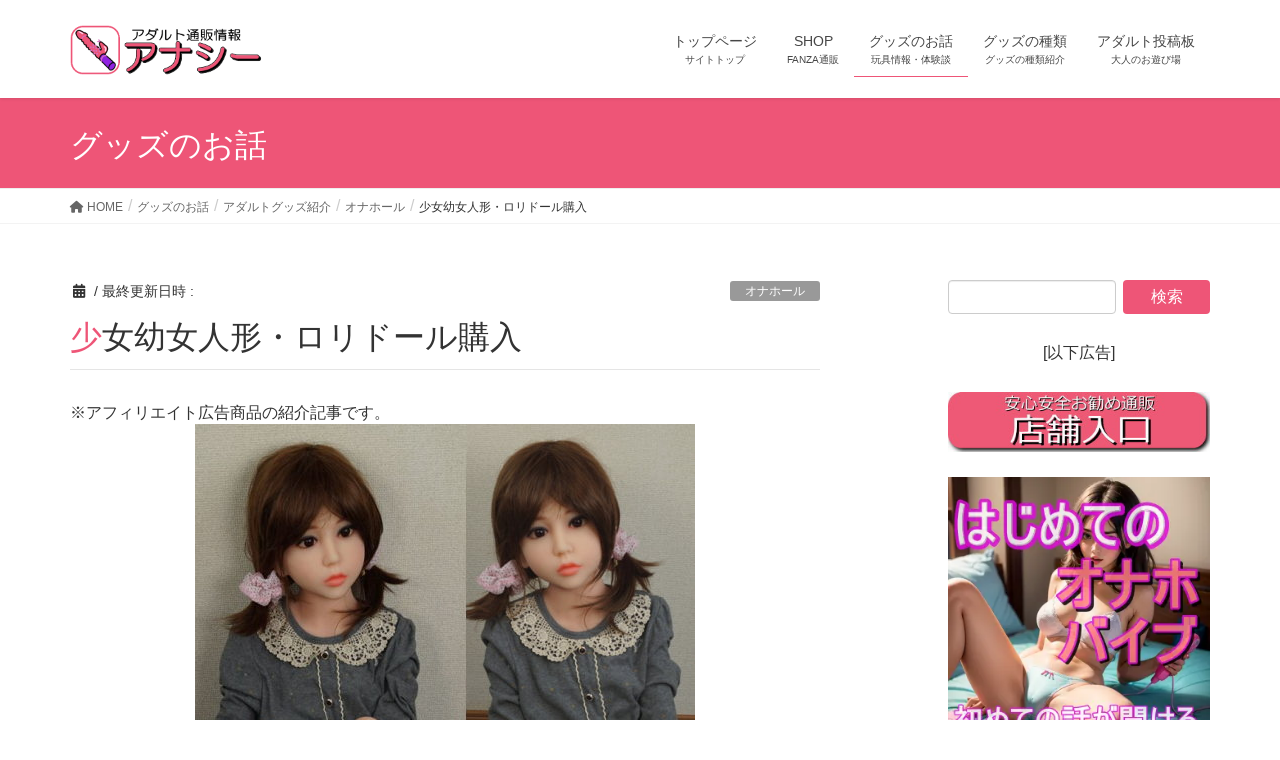

--- FILE ---
content_type: text/html; charset=UTF-8
request_url: https://www.anasi.net/syoukai/onaho/rori/
body_size: 24734
content:
<!DOCTYPE html>
<html lang="ja">
<head>
<meta charset="utf-8">
<meta http-equiv="X-UA-Compatible" content="IE=edge">
<meta name="viewport" content="width=device-width, initial-scale=1">
<!-- Google tag (gtag.js) --><script async src="https://www.googletagmanager.com/gtag/js?id=UA-42091428-1"></script><script>window.dataLayer = window.dataLayer || [];function gtag(){dataLayer.push(arguments);}gtag('js', new Date());gtag('config', 'UA-42091428-1');</script>
<title>少女幼女人形・ロリドール購入 | 大人のためのアダルト通販情報アナシー</title>
<meta name='robots' content='max-image-preview:large' />
	<style>img:is([sizes="auto" i], [sizes^="auto," i]) { contain-intrinsic-size: 3000px 1500px }</style>
	<link rel="alternate" type="application/rss+xml" title="大人のためのアダルト通販情報アナシー &raquo; フィード" href="https://www.anasi.net/feed/" />
<link rel="alternate" type="application/rss+xml" title="大人のためのアダルト通販情報アナシー &raquo; コメントフィード" href="https://www.anasi.net/comments/feed/" />
<link rel="alternate" type="application/rss+xml" title="大人のためのアダルト通販情報アナシー &raquo; 少女幼女人形・ロリドール購入 のコメントのフィード" href="https://www.anasi.net/syoukai/onaho/rori/feed/" />
<meta name="description" content="&nbsp;成熟した大人の女では満足できない幼い少女、小さな幼女が好きな方。女の子の子供ドールが欲しい可愛い娘が欲しい、お茶目な妹が欲しい方ロリコンマニアの方にお勧めの可愛いドール。等身大、実物大の、リアルな造り。少女幼女人形・ロリドール購入、相談、質問ご遠慮なくどうぞ。▼ピュアハート123cm＋リンヘッド【素材】人工皮膚(ヒフ)ミクロン60二重成形の部分：特殊シリコン樹脂＋人工皮" /><script type="text/javascript">
/* <![CDATA[ */
window._wpemojiSettings = {"baseUrl":"https:\/\/s.w.org\/images\/core\/emoji\/16.0.1\/72x72\/","ext":".png","svgUrl":"https:\/\/s.w.org\/images\/core\/emoji\/16.0.1\/svg\/","svgExt":".svg","source":{"concatemoji":"https:\/\/www.anasi.net\/wp\/wp-includes\/js\/wp-emoji-release.min.js?ver=6.8.3"}};
/*! This file is auto-generated */
!function(s,n){var o,i,e;function c(e){try{var t={supportTests:e,timestamp:(new Date).valueOf()};sessionStorage.setItem(o,JSON.stringify(t))}catch(e){}}function p(e,t,n){e.clearRect(0,0,e.canvas.width,e.canvas.height),e.fillText(t,0,0);var t=new Uint32Array(e.getImageData(0,0,e.canvas.width,e.canvas.height).data),a=(e.clearRect(0,0,e.canvas.width,e.canvas.height),e.fillText(n,0,0),new Uint32Array(e.getImageData(0,0,e.canvas.width,e.canvas.height).data));return t.every(function(e,t){return e===a[t]})}function u(e,t){e.clearRect(0,0,e.canvas.width,e.canvas.height),e.fillText(t,0,0);for(var n=e.getImageData(16,16,1,1),a=0;a<n.data.length;a++)if(0!==n.data[a])return!1;return!0}function f(e,t,n,a){switch(t){case"flag":return n(e,"\ud83c\udff3\ufe0f\u200d\u26a7\ufe0f","\ud83c\udff3\ufe0f\u200b\u26a7\ufe0f")?!1:!n(e,"\ud83c\udde8\ud83c\uddf6","\ud83c\udde8\u200b\ud83c\uddf6")&&!n(e,"\ud83c\udff4\udb40\udc67\udb40\udc62\udb40\udc65\udb40\udc6e\udb40\udc67\udb40\udc7f","\ud83c\udff4\u200b\udb40\udc67\u200b\udb40\udc62\u200b\udb40\udc65\u200b\udb40\udc6e\u200b\udb40\udc67\u200b\udb40\udc7f");case"emoji":return!a(e,"\ud83e\udedf")}return!1}function g(e,t,n,a){var r="undefined"!=typeof WorkerGlobalScope&&self instanceof WorkerGlobalScope?new OffscreenCanvas(300,150):s.createElement("canvas"),o=r.getContext("2d",{willReadFrequently:!0}),i=(o.textBaseline="top",o.font="600 32px Arial",{});return e.forEach(function(e){i[e]=t(o,e,n,a)}),i}function t(e){var t=s.createElement("script");t.src=e,t.defer=!0,s.head.appendChild(t)}"undefined"!=typeof Promise&&(o="wpEmojiSettingsSupports",i=["flag","emoji"],n.supports={everything:!0,everythingExceptFlag:!0},e=new Promise(function(e){s.addEventListener("DOMContentLoaded",e,{once:!0})}),new Promise(function(t){var n=function(){try{var e=JSON.parse(sessionStorage.getItem(o));if("object"==typeof e&&"number"==typeof e.timestamp&&(new Date).valueOf()<e.timestamp+604800&&"object"==typeof e.supportTests)return e.supportTests}catch(e){}return null}();if(!n){if("undefined"!=typeof Worker&&"undefined"!=typeof OffscreenCanvas&&"undefined"!=typeof URL&&URL.createObjectURL&&"undefined"!=typeof Blob)try{var e="postMessage("+g.toString()+"("+[JSON.stringify(i),f.toString(),p.toString(),u.toString()].join(",")+"));",a=new Blob([e],{type:"text/javascript"}),r=new Worker(URL.createObjectURL(a),{name:"wpTestEmojiSupports"});return void(r.onmessage=function(e){c(n=e.data),r.terminate(),t(n)})}catch(e){}c(n=g(i,f,p,u))}t(n)}).then(function(e){for(var t in e)n.supports[t]=e[t],n.supports.everything=n.supports.everything&&n.supports[t],"flag"!==t&&(n.supports.everythingExceptFlag=n.supports.everythingExceptFlag&&n.supports[t]);n.supports.everythingExceptFlag=n.supports.everythingExceptFlag&&!n.supports.flag,n.DOMReady=!1,n.readyCallback=function(){n.DOMReady=!0}}).then(function(){return e}).then(function(){var e;n.supports.everything||(n.readyCallback(),(e=n.source||{}).concatemoji?t(e.concatemoji):e.wpemoji&&e.twemoji&&(t(e.twemoji),t(e.wpemoji)))}))}((window,document),window._wpemojiSettings);
/* ]]> */
</script>
<link rel='stylesheet' id='vkExUnit_common_style-css' href='https://www.anasi.net/wp/wp-content/plugins/vk-all-in-one-expansion-unit/assets/css/vkExUnit_style.css?ver=9.111.0.1' type='text/css' media='all' />
<style id='vkExUnit_common_style-inline-css' type='text/css'>
:root {--ver_page_top_button_url:url(https://www.anasi.net/wp/wp-content/plugins/vk-all-in-one-expansion-unit/assets/images/to-top-btn-icon.svg);}@font-face {font-weight: normal;font-style: normal;font-family: "vk_sns";src: url("https://www.anasi.net/wp/wp-content/plugins/vk-all-in-one-expansion-unit/inc/sns/icons/fonts/vk_sns.eot?-bq20cj");src: url("https://www.anasi.net/wp/wp-content/plugins/vk-all-in-one-expansion-unit/inc/sns/icons/fonts/vk_sns.eot?#iefix-bq20cj") format("embedded-opentype"),url("https://www.anasi.net/wp/wp-content/plugins/vk-all-in-one-expansion-unit/inc/sns/icons/fonts/vk_sns.woff?-bq20cj") format("woff"),url("https://www.anasi.net/wp/wp-content/plugins/vk-all-in-one-expansion-unit/inc/sns/icons/fonts/vk_sns.ttf?-bq20cj") format("truetype"),url("https://www.anasi.net/wp/wp-content/plugins/vk-all-in-one-expansion-unit/inc/sns/icons/fonts/vk_sns.svg?-bq20cj#vk_sns") format("svg");}
.veu_promotion-alert__content--text {border: 1px solid rgba(0,0,0,0.125);padding: 0.5em 1em;border-radius: var(--vk-size-radius);margin-bottom: var(--vk-margin-block-bottom);font-size: 0.875rem;}/* Alert Content部分に段落タグを入れた場合に最後の段落の余白を0にする */.veu_promotion-alert__content--text p:last-of-type{margin-bottom:0;margin-top: 0;}
</style>
<style id='wp-emoji-styles-inline-css' type='text/css'>

	img.wp-smiley, img.emoji {
		display: inline !important;
		border: none !important;
		box-shadow: none !important;
		height: 1em !important;
		width: 1em !important;
		margin: 0 0.07em !important;
		vertical-align: -0.1em !important;
		background: none !important;
		padding: 0 !important;
	}
</style>
<link rel='stylesheet' id='wp-block-library-css' href='https://www.anasi.net/wp/wp-includes/css/dist/block-library/style.min.css?ver=6.8.3' type='text/css' media='all' />
<style id='wp-block-library-inline-css' type='text/css'>
.vk-cols--reverse{flex-direction:row-reverse}.vk-cols--hasbtn{margin-bottom:0}.vk-cols--hasbtn>.row>.vk_gridColumn_item,.vk-cols--hasbtn>.wp-block-column{position:relative;padding-bottom:3em}.vk-cols--hasbtn>.row>.vk_gridColumn_item>.wp-block-buttons,.vk-cols--hasbtn>.row>.vk_gridColumn_item>.vk_button,.vk-cols--hasbtn>.wp-block-column>.wp-block-buttons,.vk-cols--hasbtn>.wp-block-column>.vk_button{position:absolute;bottom:0;width:100%}.vk-cols--fit.wp-block-columns{gap:0}.vk-cols--fit.wp-block-columns,.vk-cols--fit.wp-block-columns:not(.is-not-stacked-on-mobile){margin-top:0;margin-bottom:0;justify-content:space-between}.vk-cols--fit.wp-block-columns>.wp-block-column *:last-child,.vk-cols--fit.wp-block-columns:not(.is-not-stacked-on-mobile)>.wp-block-column *:last-child{margin-bottom:0}.vk-cols--fit.wp-block-columns>.wp-block-column>.wp-block-cover,.vk-cols--fit.wp-block-columns:not(.is-not-stacked-on-mobile)>.wp-block-column>.wp-block-cover{margin-top:0}.vk-cols--fit.wp-block-columns.has-background,.vk-cols--fit.wp-block-columns:not(.is-not-stacked-on-mobile).has-background{padding:0}@media(max-width: 599px){.vk-cols--fit.wp-block-columns:not(.has-background)>.wp-block-column:not(.has-background),.vk-cols--fit.wp-block-columns:not(.is-not-stacked-on-mobile):not(.has-background)>.wp-block-column:not(.has-background){padding-left:0 !important;padding-right:0 !important}}@media(min-width: 782px){.vk-cols--fit.wp-block-columns .block-editor-block-list__block.wp-block-column:not(:first-child),.vk-cols--fit.wp-block-columns>.wp-block-column:not(:first-child),.vk-cols--fit.wp-block-columns:not(.is-not-stacked-on-mobile) .block-editor-block-list__block.wp-block-column:not(:first-child),.vk-cols--fit.wp-block-columns:not(.is-not-stacked-on-mobile)>.wp-block-column:not(:first-child){margin-left:0}}@media(min-width: 600px)and (max-width: 781px){.vk-cols--fit.wp-block-columns .wp-block-column:nth-child(2n),.vk-cols--fit.wp-block-columns:not(.is-not-stacked-on-mobile) .wp-block-column:nth-child(2n){margin-left:0}.vk-cols--fit.wp-block-columns .wp-block-column:not(:only-child),.vk-cols--fit.wp-block-columns:not(.is-not-stacked-on-mobile) .wp-block-column:not(:only-child){flex-basis:50% !important}}.vk-cols--fit--gap1.wp-block-columns{gap:1px}@media(min-width: 600px)and (max-width: 781px){.vk-cols--fit--gap1.wp-block-columns .wp-block-column:not(:only-child){flex-basis:calc(50% - 1px) !important}}.vk-cols--fit.vk-cols--grid>.block-editor-block-list__block,.vk-cols--fit.vk-cols--grid>.wp-block-column,.vk-cols--fit.vk-cols--grid:not(.is-not-stacked-on-mobile)>.block-editor-block-list__block,.vk-cols--fit.vk-cols--grid:not(.is-not-stacked-on-mobile)>.wp-block-column{flex-basis:50%;box-sizing:border-box}@media(max-width: 599px){.vk-cols--fit.vk-cols--grid.vk-cols--grid--alignfull>.wp-block-column:nth-child(2)>.wp-block-cover,.vk-cols--fit.vk-cols--grid.vk-cols--grid--alignfull>.wp-block-column:nth-child(2)>.vk_outer,.vk-cols--fit.vk-cols--grid:not(.is-not-stacked-on-mobile).vk-cols--grid--alignfull>.wp-block-column:nth-child(2)>.wp-block-cover,.vk-cols--fit.vk-cols--grid:not(.is-not-stacked-on-mobile).vk-cols--grid--alignfull>.wp-block-column:nth-child(2)>.vk_outer{width:100vw;margin-right:calc((100% - 100vw)/2);margin-left:calc((100% - 100vw)/2)}}@media(min-width: 600px){.vk-cols--fit.vk-cols--grid.vk-cols--grid--alignfull>.wp-block-column:nth-child(2)>.wp-block-cover,.vk-cols--fit.vk-cols--grid.vk-cols--grid--alignfull>.wp-block-column:nth-child(2)>.vk_outer,.vk-cols--fit.vk-cols--grid:not(.is-not-stacked-on-mobile).vk-cols--grid--alignfull>.wp-block-column:nth-child(2)>.wp-block-cover,.vk-cols--fit.vk-cols--grid:not(.is-not-stacked-on-mobile).vk-cols--grid--alignfull>.wp-block-column:nth-child(2)>.vk_outer{margin-right:calc(100% - 50vw);width:50vw}}@media(min-width: 600px){.vk-cols--fit.vk-cols--grid.vk-cols--grid--alignfull.vk-cols--reverse>.wp-block-column,.vk-cols--fit.vk-cols--grid:not(.is-not-stacked-on-mobile).vk-cols--grid--alignfull.vk-cols--reverse>.wp-block-column{margin-left:0;margin-right:0}.vk-cols--fit.vk-cols--grid.vk-cols--grid--alignfull.vk-cols--reverse>.wp-block-column:nth-child(2)>.wp-block-cover,.vk-cols--fit.vk-cols--grid.vk-cols--grid--alignfull.vk-cols--reverse>.wp-block-column:nth-child(2)>.vk_outer,.vk-cols--fit.vk-cols--grid:not(.is-not-stacked-on-mobile).vk-cols--grid--alignfull.vk-cols--reverse>.wp-block-column:nth-child(2)>.wp-block-cover,.vk-cols--fit.vk-cols--grid:not(.is-not-stacked-on-mobile).vk-cols--grid--alignfull.vk-cols--reverse>.wp-block-column:nth-child(2)>.vk_outer{margin-left:calc(100% - 50vw)}}.vk-cols--menu h2,.vk-cols--menu h3,.vk-cols--menu h4,.vk-cols--menu h5{margin-bottom:.2em;text-shadow:#000 0 0 10px}.vk-cols--menu h2:first-child,.vk-cols--menu h3:first-child,.vk-cols--menu h4:first-child,.vk-cols--menu h5:first-child{margin-top:0}.vk-cols--menu p{margin-bottom:1rem;text-shadow:#000 0 0 10px}.vk-cols--menu .wp-block-cover__inner-container:last-child{margin-bottom:0}.vk-cols--fitbnrs .wp-block-column .wp-block-cover:hover img{filter:unset}.vk-cols--fitbnrs .wp-block-column .wp-block-cover:hover{background-color:unset}.vk-cols--fitbnrs .wp-block-column .wp-block-cover:hover .wp-block-cover__image-background{filter:unset !important}.vk-cols--fitbnrs .wp-block-cover .wp-block-cover__inner-container{position:absolute;height:100%;width:100%}.vk-cols--fitbnrs .vk_button{height:100%;margin:0}.vk-cols--fitbnrs .vk_button .vk_button_btn,.vk-cols--fitbnrs .vk_button .btn{height:100%;width:100%;border:none;box-shadow:none;background-color:unset !important;transition:unset}.vk-cols--fitbnrs .vk_button .vk_button_btn:hover,.vk-cols--fitbnrs .vk_button .btn:hover{transition:unset}.vk-cols--fitbnrs .vk_button .vk_button_btn:after,.vk-cols--fitbnrs .vk_button .btn:after{border:none}.vk-cols--fitbnrs .vk_button .vk_button_link_txt{width:100%;position:absolute;top:50%;left:50%;transform:translateY(-50%) translateX(-50%);font-size:2rem;text-shadow:#000 0 0 10px}.vk-cols--fitbnrs .vk_button .vk_button_link_subCaption{width:100%;position:absolute;top:calc(50% + 2.2em);left:50%;transform:translateY(-50%) translateX(-50%);text-shadow:#000 0 0 10px}@media(min-width: 992px){.vk-cols--media.wp-block-columns{gap:3rem}}.vk-fit-map figure{margin-bottom:0}.vk-fit-map iframe{position:relative;margin-bottom:0;display:block;max-height:400px;width:100vw}.vk-fit-map:is(.alignfull,.alignwide) div{max-width:100%}.vk-table--th--width25 :where(tr>*:first-child){width:25%}.vk-table--th--width30 :where(tr>*:first-child){width:30%}.vk-table--th--width35 :where(tr>*:first-child){width:35%}.vk-table--th--width40 :where(tr>*:first-child){width:40%}.vk-table--th--bg-bright :where(tr>*:first-child){background-color:var(--wp--preset--color--bg-secondary, rgba(0, 0, 0, 0.05))}@media(max-width: 599px){.vk-table--mobile-block :is(th,td){width:100%;display:block}.vk-table--mobile-block.wp-block-table table :is(th,td){border-top:none}}.vk-table--width--th25 :where(tr>*:first-child){width:25%}.vk-table--width--th30 :where(tr>*:first-child){width:30%}.vk-table--width--th35 :where(tr>*:first-child){width:35%}.vk-table--width--th40 :where(tr>*:first-child){width:40%}.no-margin{margin:0}@media(max-width: 599px){.wp-block-image.vk-aligncenter--mobile>.alignright{float:none;margin-left:auto;margin-right:auto}.vk-no-padding-horizontal--mobile{padding-left:0 !important;padding-right:0 !important}}
/* VK Color Palettes */
</style>
<style id='classic-theme-styles-inline-css' type='text/css'>
/*! This file is auto-generated */
.wp-block-button__link{color:#fff;background-color:#32373c;border-radius:9999px;box-shadow:none;text-decoration:none;padding:calc(.667em + 2px) calc(1.333em + 2px);font-size:1.125em}.wp-block-file__button{background:#32373c;color:#fff;text-decoration:none}
</style>
<style id='global-styles-inline-css' type='text/css'>
:root{--wp--preset--aspect-ratio--square: 1;--wp--preset--aspect-ratio--4-3: 4/3;--wp--preset--aspect-ratio--3-4: 3/4;--wp--preset--aspect-ratio--3-2: 3/2;--wp--preset--aspect-ratio--2-3: 2/3;--wp--preset--aspect-ratio--16-9: 16/9;--wp--preset--aspect-ratio--9-16: 9/16;--wp--preset--color--black: #000000;--wp--preset--color--cyan-bluish-gray: #abb8c3;--wp--preset--color--white: #ffffff;--wp--preset--color--pale-pink: #f78da7;--wp--preset--color--vivid-red: #cf2e2e;--wp--preset--color--luminous-vivid-orange: #ff6900;--wp--preset--color--luminous-vivid-amber: #fcb900;--wp--preset--color--light-green-cyan: #7bdcb5;--wp--preset--color--vivid-green-cyan: #00d084;--wp--preset--color--pale-cyan-blue: #8ed1fc;--wp--preset--color--vivid-cyan-blue: #0693e3;--wp--preset--color--vivid-purple: #9b51e0;--wp--preset--gradient--vivid-cyan-blue-to-vivid-purple: linear-gradient(135deg,rgba(6,147,227,1) 0%,rgb(155,81,224) 100%);--wp--preset--gradient--light-green-cyan-to-vivid-green-cyan: linear-gradient(135deg,rgb(122,220,180) 0%,rgb(0,208,130) 100%);--wp--preset--gradient--luminous-vivid-amber-to-luminous-vivid-orange: linear-gradient(135deg,rgba(252,185,0,1) 0%,rgba(255,105,0,1) 100%);--wp--preset--gradient--luminous-vivid-orange-to-vivid-red: linear-gradient(135deg,rgba(255,105,0,1) 0%,rgb(207,46,46) 100%);--wp--preset--gradient--very-light-gray-to-cyan-bluish-gray: linear-gradient(135deg,rgb(238,238,238) 0%,rgb(169,184,195) 100%);--wp--preset--gradient--cool-to-warm-spectrum: linear-gradient(135deg,rgb(74,234,220) 0%,rgb(151,120,209) 20%,rgb(207,42,186) 40%,rgb(238,44,130) 60%,rgb(251,105,98) 80%,rgb(254,248,76) 100%);--wp--preset--gradient--blush-light-purple: linear-gradient(135deg,rgb(255,206,236) 0%,rgb(152,150,240) 100%);--wp--preset--gradient--blush-bordeaux: linear-gradient(135deg,rgb(254,205,165) 0%,rgb(254,45,45) 50%,rgb(107,0,62) 100%);--wp--preset--gradient--luminous-dusk: linear-gradient(135deg,rgb(255,203,112) 0%,rgb(199,81,192) 50%,rgb(65,88,208) 100%);--wp--preset--gradient--pale-ocean: linear-gradient(135deg,rgb(255,245,203) 0%,rgb(182,227,212) 50%,rgb(51,167,181) 100%);--wp--preset--gradient--electric-grass: linear-gradient(135deg,rgb(202,248,128) 0%,rgb(113,206,126) 100%);--wp--preset--gradient--midnight: linear-gradient(135deg,rgb(2,3,129) 0%,rgb(40,116,252) 100%);--wp--preset--font-size--small: 13px;--wp--preset--font-size--medium: 20px;--wp--preset--font-size--large: 36px;--wp--preset--font-size--x-large: 42px;--wp--preset--spacing--20: 0.44rem;--wp--preset--spacing--30: 0.67rem;--wp--preset--spacing--40: 1rem;--wp--preset--spacing--50: 1.5rem;--wp--preset--spacing--60: 2.25rem;--wp--preset--spacing--70: 3.38rem;--wp--preset--spacing--80: 5.06rem;--wp--preset--shadow--natural: 6px 6px 9px rgba(0, 0, 0, 0.2);--wp--preset--shadow--deep: 12px 12px 50px rgba(0, 0, 0, 0.4);--wp--preset--shadow--sharp: 6px 6px 0px rgba(0, 0, 0, 0.2);--wp--preset--shadow--outlined: 6px 6px 0px -3px rgba(255, 255, 255, 1), 6px 6px rgba(0, 0, 0, 1);--wp--preset--shadow--crisp: 6px 6px 0px rgba(0, 0, 0, 1);}:where(.is-layout-flex){gap: 0.5em;}:where(.is-layout-grid){gap: 0.5em;}body .is-layout-flex{display: flex;}.is-layout-flex{flex-wrap: wrap;align-items: center;}.is-layout-flex > :is(*, div){margin: 0;}body .is-layout-grid{display: grid;}.is-layout-grid > :is(*, div){margin: 0;}:where(.wp-block-columns.is-layout-flex){gap: 2em;}:where(.wp-block-columns.is-layout-grid){gap: 2em;}:where(.wp-block-post-template.is-layout-flex){gap: 1.25em;}:where(.wp-block-post-template.is-layout-grid){gap: 1.25em;}.has-black-color{color: var(--wp--preset--color--black) !important;}.has-cyan-bluish-gray-color{color: var(--wp--preset--color--cyan-bluish-gray) !important;}.has-white-color{color: var(--wp--preset--color--white) !important;}.has-pale-pink-color{color: var(--wp--preset--color--pale-pink) !important;}.has-vivid-red-color{color: var(--wp--preset--color--vivid-red) !important;}.has-luminous-vivid-orange-color{color: var(--wp--preset--color--luminous-vivid-orange) !important;}.has-luminous-vivid-amber-color{color: var(--wp--preset--color--luminous-vivid-amber) !important;}.has-light-green-cyan-color{color: var(--wp--preset--color--light-green-cyan) !important;}.has-vivid-green-cyan-color{color: var(--wp--preset--color--vivid-green-cyan) !important;}.has-pale-cyan-blue-color{color: var(--wp--preset--color--pale-cyan-blue) !important;}.has-vivid-cyan-blue-color{color: var(--wp--preset--color--vivid-cyan-blue) !important;}.has-vivid-purple-color{color: var(--wp--preset--color--vivid-purple) !important;}.has-black-background-color{background-color: var(--wp--preset--color--black) !important;}.has-cyan-bluish-gray-background-color{background-color: var(--wp--preset--color--cyan-bluish-gray) !important;}.has-white-background-color{background-color: var(--wp--preset--color--white) !important;}.has-pale-pink-background-color{background-color: var(--wp--preset--color--pale-pink) !important;}.has-vivid-red-background-color{background-color: var(--wp--preset--color--vivid-red) !important;}.has-luminous-vivid-orange-background-color{background-color: var(--wp--preset--color--luminous-vivid-orange) !important;}.has-luminous-vivid-amber-background-color{background-color: var(--wp--preset--color--luminous-vivid-amber) !important;}.has-light-green-cyan-background-color{background-color: var(--wp--preset--color--light-green-cyan) !important;}.has-vivid-green-cyan-background-color{background-color: var(--wp--preset--color--vivid-green-cyan) !important;}.has-pale-cyan-blue-background-color{background-color: var(--wp--preset--color--pale-cyan-blue) !important;}.has-vivid-cyan-blue-background-color{background-color: var(--wp--preset--color--vivid-cyan-blue) !important;}.has-vivid-purple-background-color{background-color: var(--wp--preset--color--vivid-purple) !important;}.has-black-border-color{border-color: var(--wp--preset--color--black) !important;}.has-cyan-bluish-gray-border-color{border-color: var(--wp--preset--color--cyan-bluish-gray) !important;}.has-white-border-color{border-color: var(--wp--preset--color--white) !important;}.has-pale-pink-border-color{border-color: var(--wp--preset--color--pale-pink) !important;}.has-vivid-red-border-color{border-color: var(--wp--preset--color--vivid-red) !important;}.has-luminous-vivid-orange-border-color{border-color: var(--wp--preset--color--luminous-vivid-orange) !important;}.has-luminous-vivid-amber-border-color{border-color: var(--wp--preset--color--luminous-vivid-amber) !important;}.has-light-green-cyan-border-color{border-color: var(--wp--preset--color--light-green-cyan) !important;}.has-vivid-green-cyan-border-color{border-color: var(--wp--preset--color--vivid-green-cyan) !important;}.has-pale-cyan-blue-border-color{border-color: var(--wp--preset--color--pale-cyan-blue) !important;}.has-vivid-cyan-blue-border-color{border-color: var(--wp--preset--color--vivid-cyan-blue) !important;}.has-vivid-purple-border-color{border-color: var(--wp--preset--color--vivid-purple) !important;}.has-vivid-cyan-blue-to-vivid-purple-gradient-background{background: var(--wp--preset--gradient--vivid-cyan-blue-to-vivid-purple) !important;}.has-light-green-cyan-to-vivid-green-cyan-gradient-background{background: var(--wp--preset--gradient--light-green-cyan-to-vivid-green-cyan) !important;}.has-luminous-vivid-amber-to-luminous-vivid-orange-gradient-background{background: var(--wp--preset--gradient--luminous-vivid-amber-to-luminous-vivid-orange) !important;}.has-luminous-vivid-orange-to-vivid-red-gradient-background{background: var(--wp--preset--gradient--luminous-vivid-orange-to-vivid-red) !important;}.has-very-light-gray-to-cyan-bluish-gray-gradient-background{background: var(--wp--preset--gradient--very-light-gray-to-cyan-bluish-gray) !important;}.has-cool-to-warm-spectrum-gradient-background{background: var(--wp--preset--gradient--cool-to-warm-spectrum) !important;}.has-blush-light-purple-gradient-background{background: var(--wp--preset--gradient--blush-light-purple) !important;}.has-blush-bordeaux-gradient-background{background: var(--wp--preset--gradient--blush-bordeaux) !important;}.has-luminous-dusk-gradient-background{background: var(--wp--preset--gradient--luminous-dusk) !important;}.has-pale-ocean-gradient-background{background: var(--wp--preset--gradient--pale-ocean) !important;}.has-electric-grass-gradient-background{background: var(--wp--preset--gradient--electric-grass) !important;}.has-midnight-gradient-background{background: var(--wp--preset--gradient--midnight) !important;}.has-small-font-size{font-size: var(--wp--preset--font-size--small) !important;}.has-medium-font-size{font-size: var(--wp--preset--font-size--medium) !important;}.has-large-font-size{font-size: var(--wp--preset--font-size--large) !important;}.has-x-large-font-size{font-size: var(--wp--preset--font-size--x-large) !important;}
:where(.wp-block-post-template.is-layout-flex){gap: 1.25em;}:where(.wp-block-post-template.is-layout-grid){gap: 1.25em;}
:where(.wp-block-columns.is-layout-flex){gap: 2em;}:where(.wp-block-columns.is-layout-grid){gap: 2em;}
:root :where(.wp-block-pullquote){font-size: 1.5em;line-height: 1.6;}
</style>
<link rel='stylesheet' id='vk-swiper-style-css' href='https://www.anasi.net/wp/wp-content/plugins/vk-blocks/vendor/vektor-inc/vk-swiper/src/assets/css/swiper-bundle.min.css?ver=11.0.2' type='text/css' media='all' />
<link rel='stylesheet' id='lightning-design-style-css' href='https://www.anasi.net/wp/wp-content/themes/lightning/_g2/design-skin/origin/css/style.css?ver=15.30.0' type='text/css' media='all' />
<style id='lightning-design-style-inline-css' type='text/css'>
:root {--color-key:#ee5577;--wp--preset--color--vk-color-primary:#ee5577;--color-key-dark:#ed8ba0;}
/* ltg common custom */:root {--vk-menu-acc-btn-border-color:#333;--vk-color-primary:#ee5577;--vk-color-primary-dark:#ed8ba0;--vk-color-primary-vivid:#ff5e83;--color-key:#ee5577;--wp--preset--color--vk-color-primary:#ee5577;--color-key-dark:#ed8ba0;}.veu_color_txt_key { color:#ed8ba0 ; }.veu_color_bg_key { background-color:#ed8ba0 ; }.veu_color_border_key { border-color:#ed8ba0 ; }.btn-default { border-color:#ee5577;color:#ee5577;}.btn-default:focus,.btn-default:hover { border-color:#ee5577;background-color: #ee5577; }.wp-block-search__button,.btn-primary { background-color:#ee5577;border-color:#ed8ba0; }.wp-block-search__button:focus,.wp-block-search__button:hover,.btn-primary:not(:disabled):not(.disabled):active,.btn-primary:focus,.btn-primary:hover { background-color:#ed8ba0;border-color:#ee5577; }.btn-outline-primary { color : #ee5577 ; border-color:#ee5577; }.btn-outline-primary:not(:disabled):not(.disabled):active,.btn-outline-primary:focus,.btn-outline-primary:hover { color : #fff; background-color:#ee5577;border-color:#ed8ba0; }a { color:#337ab7; }
.tagcloud a:before { font-family: "Font Awesome 5 Free";content: "\f02b";font-weight: bold; }
a { color:#ed8ba0 ; }a:hover { color:#ee5577 ; }.page-header { background-color:#ee5577; }h1.entry-title:first-letter,.single h1.entry-title:first-letter { color:#ee5577; }h2,.mainSection-title { border-top-color:#ee5577; }h3:after,.subSection-title:after { border-bottom-color:#ee5577; }.media .media-body .media-heading a:hover { color:#ee5577; }ul.page-numbers li span.page-numbers.current,.page-link dl .post-page-numbers.current { background-color:#ee5577; }.pager li > a { border-color:#ee5577;color:#ee5577;}.pager li > a:hover { background-color:#ee5577;color:#fff;}footer { border-top-color:#ee5577; }dt { border-left-color:#ee5577; }@media (min-width: 768px){ ul.gMenu > li > a:after { border-bottom-color: #ee5577 ; }} /* @media (min-width: 768px) */
</style>
<link rel='stylesheet' id='veu-cta-css' href='https://www.anasi.net/wp/wp-content/plugins/vk-all-in-one-expansion-unit/inc/call-to-action/package/assets/css/style.css?ver=9.111.0.1' type='text/css' media='all' />
<link rel='stylesheet' id='vk-blocks-build-css-css' href='https://www.anasi.net/wp/wp-content/plugins/vk-blocks/build/block-build.css?ver=1.109.0.1' type='text/css' media='all' />
<style id='vk-blocks-build-css-inline-css' type='text/css'>
:root {--vk_flow-arrow: url(https://www.anasi.net/wp/wp-content/plugins/vk-blocks/inc/vk-blocks/images/arrow_bottom.svg);--vk_image-mask-circle: url(https://www.anasi.net/wp/wp-content/plugins/vk-blocks/inc/vk-blocks/images/circle.svg);--vk_image-mask-wave01: url(https://www.anasi.net/wp/wp-content/plugins/vk-blocks/inc/vk-blocks/images/wave01.svg);--vk_image-mask-wave02: url(https://www.anasi.net/wp/wp-content/plugins/vk-blocks/inc/vk-blocks/images/wave02.svg);--vk_image-mask-wave03: url(https://www.anasi.net/wp/wp-content/plugins/vk-blocks/inc/vk-blocks/images/wave03.svg);--vk_image-mask-wave04: url(https://www.anasi.net/wp/wp-content/plugins/vk-blocks/inc/vk-blocks/images/wave04.svg);}

	:root {

		--vk-balloon-border-width:1px;

		--vk-balloon-speech-offset:-12px;
	}
	
</style>
<link rel='stylesheet' id='lightning-common-style-css' href='https://www.anasi.net/wp/wp-content/themes/lightning/_g2/assets/css/common.css?ver=15.30.0' type='text/css' media='all' />
<style id='lightning-common-style-inline-css' type='text/css'>
/* vk-mobile-nav */:root {--vk-mobile-nav-menu-btn-bg-src: url("https://www.anasi.net/wp/wp-content/themes/lightning/_g2/inc/vk-mobile-nav/package/images/vk-menu-btn-black.svg");--vk-mobile-nav-menu-btn-close-bg-src: url("https://www.anasi.net/wp/wp-content/themes/lightning/_g2/inc/vk-mobile-nav/package/images/vk-menu-close-black.svg");--vk-menu-acc-icon-open-black-bg-src: url("https://www.anasi.net/wp/wp-content/themes/lightning/_g2/inc/vk-mobile-nav/package/images/vk-menu-acc-icon-open-black.svg");--vk-menu-acc-icon-open-white-bg-src: url("https://www.anasi.net/wp/wp-content/themes/lightning/_g2/inc/vk-mobile-nav/package/images/vk-menu-acc-icon-open-white.svg");--vk-menu-acc-icon-close-black-bg-src: url("https://www.anasi.net/wp/wp-content/themes/lightning/_g2/inc/vk-mobile-nav/package/images/vk-menu-close-black.svg");--vk-menu-acc-icon-close-white-bg-src: url("https://www.anasi.net/wp/wp-content/themes/lightning/_g2/inc/vk-mobile-nav/package/images/vk-menu-close-white.svg");}
</style>
<link rel='stylesheet' id='lightning-theme-style-css' href='https://www.anasi.net/wp/wp-content/themes/lightning/style.css?ver=15.30.0' type='text/css' media='all' />
<link rel='stylesheet' id='vk-font-awesome-css' href='https://www.anasi.net/wp/wp-content/themes/lightning/vendor/vektor-inc/font-awesome-versions/src/versions/6/css/all.min.css?ver=6.4.2' type='text/css' media='all' />
<script type="text/javascript" id="adrotate-groups-js-extra">
/* <![CDATA[ */
var impression_object = {"ajax_url":"https:\/\/www.anasi.net\/wp\/wp-admin\/admin-ajax.php"};
/* ]]> */
</script>
<script type="text/javascript" src="https://www.anasi.net/wp/wp-content/plugins/adrotate/library/jquery.groups.js" id="adrotate-groups-js"></script>
<script type="text/javascript" id="adrotate-clicker-js-extra">
/* <![CDATA[ */
var click_object = {"ajax_url":"https:\/\/www.anasi.net\/wp\/wp-admin\/admin-ajax.php"};
/* ]]> */
</script>
<script type="text/javascript" src="https://www.anasi.net/wp/wp-content/plugins/adrotate/library/jquery.clicker.js" id="adrotate-clicker-js"></script>
<script type="text/javascript" src="https://www.anasi.net/wp/wp-includes/js/jquery/jquery.min.js?ver=3.7.1" id="jquery-core-js"></script>
<script type="text/javascript" src="https://www.anasi.net/wp/wp-includes/js/jquery/jquery-migrate.min.js?ver=3.4.1" id="jquery-migrate-js"></script>
<link rel="https://api.w.org/" href="https://www.anasi.net/wp-json/" /><link rel="alternate" title="JSON" type="application/json" href="https://www.anasi.net/wp-json/wp/v2/posts/6826" /><link rel="EditURI" type="application/rsd+xml" title="RSD" href="https://www.anasi.net/wp/xmlrpc.php?rsd" />
<meta name="generator" content="WordPress 6.8.3" />
<link rel="canonical" href="https://www.anasi.net/syoukai/onaho/rori/" />
<link rel='shortlink' href='https://www.anasi.net/?p=6826' />
<link rel="alternate" title="oEmbed (JSON)" type="application/json+oembed" href="https://www.anasi.net/wp-json/oembed/1.0/embed?url=https%3A%2F%2Fwww.anasi.net%2Fsyoukai%2Fonaho%2Frori%2F" />
<link rel="alternate" title="oEmbed (XML)" type="text/xml+oembed" href="https://www.anasi.net/wp-json/oembed/1.0/embed?url=https%3A%2F%2Fwww.anasi.net%2Fsyoukai%2Fonaho%2Frori%2F&#038;format=xml" />

<!-- This site is using AdRotate v5.15.1 to display their advertisements - https://ajdg.solutions/ -->
<!-- AdRotate CSS -->
<style type="text/css" media="screen">
	.g { margin:0px; padding:0px; overflow:hidden; line-height:1; zoom:1; }
	.g img { height:auto; }
	.g-col { position:relative; float:left; }
	.g-col:first-child { margin-left: 0; }
	.g-col:last-child { margin-right: 0; }
	.g-1 { margin:1px 1px 1px 1px; }
	.g-2 { margin:1px 1px 1px 1px; }
	@media only screen and (max-width: 480px) {
		.g-col, .g-dyn, .g-single { width:100%; margin-left:0; margin-right:0; }
	}
</style>
<!-- /AdRotate CSS -->

<style id="lightning-color-custom-for-plugins" type="text/css">/* ltg theme common */.color_key_bg,.color_key_bg_hover:hover{background-color: #ee5577;}.color_key_txt,.color_key_txt_hover:hover{color: #ee5577;}.color_key_border,.color_key_border_hover:hover{border-color: #ee5577;}.color_key_dark_bg,.color_key_dark_bg_hover:hover{background-color: #ed8ba0;}.color_key_dark_txt,.color_key_dark_txt_hover:hover{color: #ed8ba0;}.color_key_dark_border,.color_key_dark_border_hover:hover{border-color: #ed8ba0;}</style><!-- [ VK All in One Expansion Unit OGP ] -->
<meta property="og:site_name" content="大人のためのアダルト通販情報アナシー" />
<meta property="og:url" content="https://www.anasi.net/syoukai/onaho/rori/" />
<meta property="og:title" content="少女幼女人形・ロリドール購入 | 大人のためのアダルト通販情報アナシー" />
<meta property="og:description" content="&nbsp;成熟した大人の女では満足できない幼い少女、小さな幼女が好きな方。女の子の子供ドールが欲しい可愛い娘が欲しい、お茶目な妹が欲しい方ロリコンマニアの方にお勧めの可愛いドール。等身大、実物大の、リアルな造り。少女幼女人形・ロリドール購入、相談、質問ご遠慮なくどうぞ。▼ピュアハート123cm＋リンヘッド【素材】人工皮膚(ヒフ)ミクロン60二重成形の部分：特殊シリコン樹脂＋人工皮" />
<meta property="fb:app_id" content="628461730619059" />
<meta property="og:type" content="article" />
<meta property="og:image" content="https://www.anasi.net/wp/wp-content/uploads/2018/02/ピュアハート123.jpg" />
<meta property="og:image:width" content="500" />
<meta property="og:image:height" content="500" />
<!-- [ / VK All in One Expansion Unit OGP ] -->
<!-- [ VK All in One Expansion Unit twitter card ] -->
<meta name="twitter:card" content="summary_large_image">
<meta name="twitter:description" content="&nbsp;成熟した大人の女では満足できない幼い少女、小さな幼女が好きな方。女の子の子供ドールが欲しい可愛い娘が欲しい、お茶目な妹が欲しい方ロリコンマニアの方にお勧めの可愛いドール。等身大、実物大の、リアルな造り。少女幼女人形・ロリドール購入、相談、質問ご遠慮なくどうぞ。▼ピュアハート123cm＋リンヘッド【素材】人工皮膚(ヒフ)ミクロン60二重成形の部分：特殊シリコン樹脂＋人工皮">
<meta name="twitter:title" content="少女幼女人形・ロリドール購入 | 大人のためのアダルト通販情報アナシー">
<meta name="twitter:url" content="https://www.anasi.net/syoukai/onaho/rori/">
	<meta name="twitter:image" content="https://www.anasi.net/wp/wp-content/uploads/2018/02/ピュアハート123.jpg">
	<meta name="twitter:domain" content="www.anasi.net">
	<meta name="twitter:site" content="@goods_anasi">
	<!-- [ / VK All in One Expansion Unit twitter card ] -->
	<link rel="icon" href="https://www.anasi.net/wp/wp-content/uploads/2020/01/cropped-aikon-32x32.png" sizes="32x32" />
<link rel="icon" href="https://www.anasi.net/wp/wp-content/uploads/2020/01/cropped-aikon-192x192.png" sizes="192x192" />
<link rel="apple-touch-icon" href="https://www.anasi.net/wp/wp-content/uploads/2020/01/cropped-aikon-180x180.png" />
<meta name="msapplication-TileImage" content="https://www.anasi.net/wp/wp-content/uploads/2020/01/cropped-aikon-270x270.png" />
		<style type="text/css" id="wp-custom-css">
			
/* コピーライ削除 */
footer .copySection p:nth-child(2) {
    display:none !important;
    }		</style>
		<!-- [ VK All in One Expansion Unit Article Structure Data ] --><script type="application/ld+json">{"@context":"https://schema.org/","@type":"Article","headline":"少女幼女人形・ロリドール購入","image":"https://www.anasi.net/wp/wp-content/uploads/2018/02/ピュアハート123-200x200.jpg","datePublished":"2018-06-05T00:19:39+09:00","dateModified":"2018-06-05T00:24:43+09:00","author":{"@type":"","name":"bj1146","url":"https://www.anasi.net/","sameAs":""}}</script><!-- [ / VK All in One Expansion Unit Article Structure Data ] -->
</head>
<body data-rsssl=1 class="wp-singular post-template-default single single-post postid-6826 single-format-standard wp-theme-lightning vk-blocks headfix header_height_changer fa_v6_css post-name-rori category-onaho category-dati category-kounyu tag-hole tag-datti tag-doll tag-bady tag-real tag-syojyo tag-woman tag-manko post-type-post sidebar-fix sidebar-fix-priority-top device-pc">

<a class="skip-link screen-reader-text" href="#main">コンテンツへスキップ</a>
<a class="skip-link screen-reader-text" href="#vk-mobile-nav">ナビゲーションに移動</a>
<header class="navbar siteHeader">
		<div class="container siteHeadContainer">
		<div class="navbar-header">
						<p class="navbar-brand siteHeader_logo">
			<a href="https://www.anasi.net/">
				<span><img src="https://www.anasi.net/wp/wp-content/uploads/2020/01/rogo.png" alt="大人のためのアダルト通販情報アナシー" /></span>
			</a>
			</p>
					</div>

					<div id="gMenu_outer" class="gMenu_outer">
				<nav class="menu-mainmenu-container"><ul id="menu-mainmenu" class="menu nav gMenu"><li id="menu-item-70" class="menu-item menu-item-type-post_type menu-item-object-page menu-item-home"><a href="https://www.anasi.net/"><strong class="gMenu_name">トップページ</strong><span class="gMenu_description">サイトトップ</span></a></li>
<li id="menu-item-2064" class="menu-item menu-item-type-custom menu-item-object-custom"><a href="https://al.dmm.co.jp/?lurl=https%3A%2F%2Fwww.dmm.co.jp%2Fmono%2Fgoods%2F&amp;af_id=eroya-003&amp;ch=toolbar&amp;ch_id=link"><strong class="gMenu_name">SHOP</strong><span class="gMenu_description">FANZA通販</span></a></li>
<li id="menu-item-328" class="menu-item menu-item-type-post_type menu-item-object-page current_page_parent current-menu-ancestor"><a href="https://www.anasi.net/goodsblog/"><strong class="gMenu_name">グッズのお話</strong><span class="gMenu_description">玩具情報・体験談</span></a></li>
<li id="menu-item-127" class="menu-item menu-item-type-post_type menu-item-object-page menu-item-has-children"><a href="https://www.anasi.net/goodscate/"><strong class="gMenu_name">グッズの種類</strong><span class="gMenu_description">グッズの種類紹介</span></a>
<ul class="sub-menu">
	<li id="menu-item-8443" class="menu-item menu-item-type-post_type menu-item-object-page"><a href="https://www.anasi.net/goodscate/rotor/">ローター</a></li>
	<li id="menu-item-205" class="menu-item menu-item-type-post_type menu-item-object-page"><a href="https://www.anasi.net/goodscate/vibe/">バイブ</a></li>
	<li id="menu-item-197" class="menu-item menu-item-type-post_type menu-item-object-page"><a href="https://www.anasi.net/goodscate/kokesi/">こけし・ディルド</a></li>
	<li id="menu-item-202" class="menu-item menu-item-type-post_type menu-item-object-page"><a href="https://www.anasi.net/goodscate/remocon/">リモコン無線</a></li>
	<li id="menu-item-200" class="menu-item menu-item-type-post_type menu-item-object-page"><a href="https://www.anasi.net/goodscate/hole/">オナホール</a></li>
	<li id="menu-item-395" class="menu-item menu-item-type-post_type menu-item-object-page"><a href="https://www.anasi.net/goodscate/tenga/">TENGA テンガ</a></li>
	<li id="menu-item-203" class="menu-item menu-item-type-post_type menu-item-object-page"><a href="https://www.anasi.net/goodscate/anal/">アナル玩具</a></li>
	<li id="menu-item-206" class="menu-item menu-item-type-post_type menu-item-object-page"><a href="https://www.anasi.net/goodscate/denma/">電マ・アタッチメント</a></li>
	<li id="menu-item-201" class="menu-item menu-item-type-post_type menu-item-object-page"><a href="https://www.anasi.net/goodscate/sm/">SM調教</a></li>
	<li id="menu-item-199" class="menu-item menu-item-type-post_type menu-item-object-page"><a href="https://www.anasi.net/goodscate/hojyo/">補助サポート</a></li>
	<li id="menu-item-389" class="menu-item menu-item-type-post_type menu-item-object-page"><a href="https://www.anasi.net/goodscate/doll/">ラブドール</a></li>
	<li id="menu-item-198" class="menu-item menu-item-type-post_type menu-item-object-page"><a href="https://www.anasi.net/goodscate/drug/">媚薬・ラブサプリ</a></li>
	<li id="menu-item-400" class="menu-item menu-item-type-post_type menu-item-object-page"><a href="https://www.anasi.net/goodscate/linge/">ランジェリー</a></li>
	<li id="menu-item-403" class="menu-item menu-item-type-post_type menu-item-object-page"><a href="https://www.anasi.net/goodscate/cosplay/">コスプレ衣装</a></li>
</ul>
</li>
<li id="menu-item-1001" class="menu-item menu-item-type-post_type menu-item-object-page menu-item-has-children"><a href="https://www.anasi.net/ban/"><strong class="gMenu_name">アダルト投稿板</strong><span class="gMenu_description">大人のお遊び場</span></a>
<ul class="sub-menu">
	<li id="menu-item-1003" class="menu-item menu-item-type-post_type menu-item-object-page"><a href="https://www.anasi.net/ban/taikenban/">体験告白投稿</a></li>
	<li id="menu-item-1005" class="menu-item menu-item-type-post_type menu-item-object-page"><a href="https://www.anasi.net/ban/gazoban/">画像・動画投稿</a></li>
	<li id="menu-item-1002" class="menu-item menu-item-type-post_type menu-item-object-page"><a href="https://www.anasi.net/ban/yomiban/">エッチな読物</a></li>
	<li id="menu-item-1004" class="menu-item menu-item-type-post_type menu-item-object-page"><a href="https://www.anasi.net/ban/kaiwaban/">大人のエッチな話</a></li>
</ul>
</li>
</ul></nav>			</div>
			</div>
	</header>

<div class="section page-header"><div class="container"><div class="row"><div class="col-md-12">
<div class="page-header_pageTitle">
グッズのお話</div>
</div></div></div></div><!-- [ /.page-header ] -->


<!-- [ .breadSection ] --><div class="section breadSection"><div class="container"><div class="row"><ol class="breadcrumb" itemscope itemtype="https://schema.org/BreadcrumbList"><li id="panHome" itemprop="itemListElement" itemscope itemtype="http://schema.org/ListItem"><a itemprop="item" href="https://www.anasi.net/"><span itemprop="name"><i class="fa fa-home"></i> HOME</span></a><meta itemprop="position" content="1" /></li><li itemprop="itemListElement" itemscope itemtype="http://schema.org/ListItem"><a itemprop="item" href="https://www.anasi.net/goodsblog/"><span itemprop="name">グッズのお話</span></a><meta itemprop="position" content="2" /></li><li itemprop="itemListElement" itemscope itemtype="http://schema.org/ListItem"><a itemprop="item" href="https://www.anasi.net/category/syoukai/"><span itemprop="name">アダルトグッズ紹介</span></a><meta itemprop="position" content="3" /></li><li itemprop="itemListElement" itemscope itemtype="http://schema.org/ListItem"><a itemprop="item" href="https://www.anasi.net/category/syoukai/onaho/"><span itemprop="name">オナホール</span></a><meta itemprop="position" content="4" /></li><li><span>少女幼女人形・ロリドール購入</span><meta itemprop="position" content="5" /></li></ol></div></div></div><!-- [ /.breadSection ] -->

<div class="section siteContent">
<div class="container">
<div class="row">

	<div class="col-md-8 mainSection" id="main" role="main">
				<article id="post-6826" class="entry entry-full post-6826 post type-post status-publish format-standard has-post-thumbnail hentry category-onaho category-dati category-kounyu tag-hole tag-datti tag-doll tag-bady tag-real tag-syojyo tag-woman tag-manko">

	
	
		<header class="entry-header">
			<div class="entry-meta">


<span class="published entry-meta_items"></span>

<span class="entry-meta_items entry-meta_updated">/ 最終更新日時 : <span class="updated"></span></span>


	
	<span class="vcard author entry-meta_items entry-meta_items_author entry-meta_hidden"><span class="fn">bj1146</span></span>



<span class="entry-meta_items entry-meta_items_term"><a href="https://www.anasi.net/category/syoukai/onaho/" class="btn btn-xs btn-primary entry-meta_items_term_button" style="background-color:#999999;border:none;">オナホール</a></span>
</div>
				<h1 class="entry-title">
											少女幼女人形・ロリドール購入									</h1>
		</header>

	
	
	<div class="entry-body">
				※アフィリエイト広告商品の紹介記事です。<p><a href="https://www.anasi.net/shop/shop.cgi?id=6599"><img fetchpriority="high" decoding="async" class="size-full wp-image-6493 aligncenter" src="https://www.anasi.net/wp/wp-content/uploads/2018/02/ピュアハート123.jpg" alt="ピュアハート123cmドールカタログ" width="500" height="500" srcset="https://www.anasi.net/wp/wp-content/uploads/2018/02/ピュアハート123.jpg 500w, https://www.anasi.net/wp/wp-content/uploads/2018/02/ピュアハート123-150x150.jpg 150w, https://www.anasi.net/wp/wp-content/uploads/2018/02/ピュアハート123-300x300.jpg 300w, https://www.anasi.net/wp/wp-content/uploads/2018/02/ピュアハート123-200x200.jpg 200w" sizes="(max-width: 500px) 100vw, 500px" /></a></p>
<p>&nbsp;<br />
成熟した大人の女では満足できない</p>
<p>幼い少女、小さな幼女が好きな方。</p>
<p>女の子の子供ドールが欲しい</p>
<p>可愛い娘が欲しい、お茶目な妹が欲しい方</p>
<p>ロリコンマニアの方にお勧めの可愛いドール。</p>
<p>等身大、実物大の、リアルな造り。</p>
<p>少女幼女人形・ロリドール購入、相談、質問</p>
<p>ご遠慮なくどうぞ。</p>
<h3>▼ピュアハート123cm＋リンヘッド</h3>
<blockquote><p>
【素材】<br />
人工皮膚(ヒフ)ミクロン60<br />
二重成形の部分：特殊シリコン樹脂＋人工皮膚(ヒフ)ミクロン60を使用</p>
<p>【セット内容】<br />
・全身ボディ本体<br />
・リンヘッド<br />
・ウィッグ<br />
・専用オナホール<br />
・ホールヒーター<br />
・ドール保管用の特製の寝袋団<br />
・下着：１着<br />
・説明書</p>
<p>※各パーツ・仕様の変更も可能。<br />
ヘッド・ウィッグ・ホール・肌の色・乳輪サイズ・乳首色<br />
詳細はカタログ・メール問合せにて</p>
<p>【サイズ】<br />
・身長：123cm（ヘッドあり）<br />
・体重：16kg（ボディのみ）<br />
・バスト：54.5cm　肩幅：25cm<br />
・ウエスト：50cm　ヒップ：61cm<br />
・足のサイズ：18cm<br />
・梱包サイズ：長さ125cm×横40cm×縦26cm<br />
・梱包総重量：26kg</p>
<p>情報源: <em><a href="https://www.anasi.net/shop/shop.cgi?order=&#038;class=8%2F2&#038;keyword=&#038;FF=0&#038;price_sort=&#038;pic_only=&#038;mode=p_wide&#038;id=6599&#038;superkey=1">ピュアハート123cm＋リンヘッド</a></em>
</p></blockquote>
<p><a href="https://www.anasi.net/shop/shop.cgi?id=6599"><img decoding="async" class="alignnone size-full wp-image-6827" src="https://www.anasi.net/wp/wp-content/uploads/2018/06/roridoll.jpg" alt="少女幼女人形・ロリドール購入" width="500" height="500" srcset="https://www.anasi.net/wp/wp-content/uploads/2018/06/roridoll.jpg 500w, https://www.anasi.net/wp/wp-content/uploads/2018/06/roridoll-150x150.jpg 150w, https://www.anasi.net/wp/wp-content/uploads/2018/06/roridoll-300x300.jpg 300w, https://www.anasi.net/wp/wp-content/uploads/2018/06/roridoll-200x200.jpg 200w" sizes="(max-width: 500px) 100vw, 500px" /></a></p>
<p>&nbsp;<br />
身長123cm</p>
<p>平均身長からすると、7～8歳（小学2～3年生）程度の体形体格。</p>
<p>幼く可愛い、成長期の子供ドールをお探しの方</p>
<p>まだ壊れそうで純粋な体。</p>
<p>処女の身体を隅から隅までリアルに再現。</p>
<p>&nbsp;<br />
少女幼女人形・ロリドール購入、詳しい説明・カタログ表示・ダウンロードはコチラ↓</p>
<p><a href="https://www.anasi.net/shop/shop.cgi?id=6599">▶少女ドール123cm</a></p>
<p>&nbsp;<br />
パーツの組合せ等ご質問・ご注文は<br />
少女幼女人形・ロリドール販売店「アナシー」へメールにてご連絡ください。<br />
<a href="mailto:info@anasi.net?subject=少女幼女人形・ロリドール購入">アナシーへメール</a></p>
<p>&nbsp;<br />
少女幼女人形・ロリドールの紹介動画です。</p>
<div style="width: 640px;" class="wp-video"><!--[if lt IE 9]><script>document.createElement('video');</script><![endif]-->
<video class="wp-video-shortcode" id="video-6826-1" width="640" height="360" preload="metadata" controls="controls"><source type="video/mp4" src="https://www.anasi.net/wp/wp-content/uploads/2018/02/123_1.mp4?_=1" /><a href="https://www.anasi.net/wp/wp-content/uploads/2018/02/123_1.mp4">https://www.anasi.net/wp/wp-content/uploads/2018/02/123_1.mp4</a></video></div>
<p>&nbsp;<br />
少女幼女人形・ロリドール購入</p>
<p>小学高学年（9～12歳）対象の少女ドールはコチラ↓</p>
<p><a href="https://www.anasi.net/shop/shop.cgi?id=6598">▶少女ドール133cm</a></p>
<p>&nbsp;<br />
アダルトグッズ通販店アナシー</p>
<p>リアルドール・セックス人形・ダッチワイフの専門店です。</p>
<p>&nbsp;<br />
貴方が探してる彼女・妻・妹・娘はコチラ↓</p>
<p class="leadTxt">
<a href="https://www.anasi.net/shop/shop.cgi?class=8%2F0&#038;keyword=&#038;superkey=1&#038;FF=0&#038;order=3699&#038;pic_only=">■エアーダッチ</a><br />
<a href="https://www.anasi.net/shop/shop.cgi?class=8%2F1&#038;keyword=&#038;superkey=1&#038;FF=0&#038;order=3699&#038;pic_only=">■抱き枕型</a><br />
<a href="https://www.anasi.net/shop/shop.cgi?class=8%2F2&#038;keyword=&#038;superkey=1&#038;FF=0&#038;order=3699&#038;pic_only=">■リアルドール</a><br />
<a href="https://www.anasi.net/shop/shop.cgi?class=8%2F3&#038;keyword=&#038;superkey=1&#038;FF=0&#038;order=3699&#038;pic_only=">■ドール付属品</a>
</p>
<p>&nbsp;<br />
※当サイトは性犯罪防止を目的とし、少女ドールを表示・販売いたします。</p>
<p>&nbsp;</p>
<!-- Either there are no banners, they are disabled or none qualified for this location! -->
<p>&nbsp;</p>
<div class="veu_followSet"><div class="followSet_img" style="background-image: url('https://www.anasi.net/wp/wp-content/uploads/2018/02/ピュアハート123.jpg')"></div>
	<div class="followSet_body">
	<p class="followSet_title">Follow me!</p>

		<div class="followSet_fb_page">
		<div class="fb-like" data-href="https://www.facebook.com/anasipage" data-layout="button_count" data-action="like" data-show-faces="false" data-share="false"></div>
		</div>
<div class="followSet_tw_follow">
<a href="https://twitter.com/goods_anasi" class="twitter-follow-button" data-show-count="false" data-lang="ja" data-show-screen-name="false">@goods_anasi</a>		</div><!-- [ /.twitter ] -->
<div class="follow_feedly"><a href="https://feedly.com/i/subscription/feed/https://www.anasi.net/feed/" target="blank"><img decoding="async" id="feedlyFollow" src="https://s3.feedly.com/img/follows/feedly-follow-rectangle-volume-small_2x.png" alt="follow us in feedly" width="66" height="20"></a></div>
</div><!-- [ /.followSet_body ] --></div>
<div class="veu_socialSet veu_socialSet-auto veu_socialSet-position-after veu_contentAddSection"><script>window.twttr=(function(d,s,id){var js,fjs=d.getElementsByTagName(s)[0],t=window.twttr||{};if(d.getElementById(id))return t;js=d.createElement(s);js.id=id;js.src="https://platform.twitter.com/widgets.js";fjs.parentNode.insertBefore(js,fjs);t._e=[];t.ready=function(f){t._e.push(f);};return t;}(document,"script","twitter-wjs"));</script><ul><li class="sb_bluesky sb_icon"><a class="sb_icon_inner" href="https://bsky.app/intent/compose?text=%E5%B0%91%E5%A5%B3%E5%B9%BC%E5%A5%B3%E4%BA%BA%E5%BD%A2%E3%83%BB%E3%83%AD%E3%83%AA%E3%83%89%E3%83%BC%E3%83%AB%E8%B3%BC%E5%85%A5%20%7C%20%E5%A4%A7%E4%BA%BA%E3%81%AE%E3%81%9F%E3%82%81%E3%81%AE%E3%82%A2%E3%83%80%E3%83%AB%E3%83%88%E9%80%9A%E8%B2%A9%E6%83%85%E5%A0%B1%E3%82%A2%E3%83%8A%E3%82%B7%E3%83%BC%0Ahttps%3A%2F%2Fwww.anasi.net%2Fsyoukai%2Fonaho%2Frori%2F" target="_blank" ><span class="vk_icon_w_r_sns_bluesky icon_sns"></span><span class="sns_txt">Bluesky</span></a></li><li class="sb_copy sb_icon"><button class="copy-button sb_icon_inner"data-clipboard-text="少女幼女人形・ロリドール購入 | 大人のためのアダルト通販情報アナシー https://www.anasi.net/syoukai/onaho/rori/"><span class="vk_icon_w_r_sns_copy icon_sns"><i class="fas fa-copy"></i></span><span class="sns_txt">Copy</span></button></li></ul></div><!-- [ /.socialSet ] --><!-- [ .relatedPosts ] --><aside class="veu_relatedPosts veu_contentAddSection"><h1 class="mainSection-title relatedPosts_title">関連記事</h1><div class="row"><div class="col-sm-6 relatedPosts_item"><div class="media"><div class="media-left postList_thumbnail"><a href="https://www.anasi.net/syoukai/onaho/girl/"><img width="150" height="150" src="https://www.anasi.net/wp/wp-content/uploads/2018/06/0311-150x150.jpg" class="attachment-thumbnail size-thumbnail wp-post-image" alt="従順美少女を手に入れる方法" srcset="https://www.anasi.net/wp/wp-content/uploads/2018/06/0311-150x150.jpg 150w, https://www.anasi.net/wp/wp-content/uploads/2018/06/0311-300x300.jpg 300w, https://www.anasi.net/wp/wp-content/uploads/2018/06/0311-200x200.jpg 200w, https://www.anasi.net/wp/wp-content/uploads/2018/06/0311.jpg 500w" sizes="(max-width: 150px) 100vw, 150px" /></a></div><div class="media-body"><div class="media-heading"><a href="https://www.anasi.net/syoukai/onaho/girl/">従順美少女を手に入れる方法</a></div><div class="media-date published"><i class="fa fa-calendar"></i>&nbsp;</div></div></div></div>
<div class="col-sm-6 relatedPosts_item"><div class="media"><div class="media-left postList_thumbnail"><a href="https://www.anasi.net/syoukai/dati/realbody/"><img width="150" height="150" src="https://www.anasi.net/wp/wp-content/uploads/2018/05/6760p1-150x150.jpg" class="attachment-thumbnail size-thumbnail wp-post-image" alt="女の子の成長が楽しめるリアルボディ" srcset="https://www.anasi.net/wp/wp-content/uploads/2018/05/6760p1-150x150.jpg 150w, https://www.anasi.net/wp/wp-content/uploads/2018/05/6760p1-300x300.jpg 300w, https://www.anasi.net/wp/wp-content/uploads/2018/05/6760p1-200x200.jpg 200w, https://www.anasi.net/wp/wp-content/uploads/2018/05/6760p1.jpg 400w" sizes="(max-width: 150px) 100vw, 150px" /></a></div><div class="media-body"><div class="media-heading"><a href="https://www.anasi.net/syoukai/dati/realbody/">女の子の成長が楽しめるリアルボディ</a></div><div class="media-date published"><i class="fa fa-calendar"></i>&nbsp;</div></div></div></div>
<div class="col-sm-6 relatedPosts_item"><div class="media"><div class="media-left postList_thumbnail"><a href="https://www.anasi.net/syoukai/onaho/machine/"><img width="150" height="150" src="https://www.anasi.net/wp/wp-content/uploads/2019/10/4571361302745-150x150.jpg" class="attachment-thumbnail size-thumbnail wp-post-image" alt="オナマシンで抜きまくれ" srcset="https://www.anasi.net/wp/wp-content/uploads/2019/10/4571361302745-150x150.jpg 150w, https://www.anasi.net/wp/wp-content/uploads/2019/10/4571361302745-300x300.jpg 300w, https://www.anasi.net/wp/wp-content/uploads/2019/10/4571361302745-200x200.jpg 200w, https://www.anasi.net/wp/wp-content/uploads/2019/10/4571361302745.jpg 500w" sizes="(max-width: 150px) 100vw, 150px" /></a></div><div class="media-body"><div class="media-heading"><a href="https://www.anasi.net/syoukai/onaho/machine/">オナマシンで抜きまくれ</a></div><div class="media-date published"><i class="fa fa-calendar"></i>&nbsp;</div></div></div></div>
<div class="col-sm-6 relatedPosts_item"><div class="media"><div class="media-left postList_thumbnail"><a href="https://www.anasi.net/syoukai/onaho/gekitoru/"><img width="150" height="150" src="https://www.anasi.net/wp/wp-content/uploads/2019/10/large_19100261737100-150x150.jpg" class="attachment-thumbnail size-thumbnail wp-post-image" alt="激安トルソー型オナホ" /></a></div><div class="media-body"><div class="media-heading"><a href="https://www.anasi.net/syoukai/onaho/gekitoru/">激安トルソー型オナホ</a></div><div class="media-date published"><i class="fa fa-calendar"></i>&nbsp;</div></div></div></div>
<div class="col-sm-6 relatedPosts_item"><div class="media"><div class="media-left postList_thumbnail"><a href="https://www.anasi.net/syoukai/onaho/nugasi/"><img width="150" height="150" src="https://www.anasi.net/wp/wp-content/uploads/2019/10/IKEBU-044-1-150x150.jpg" class="attachment-thumbnail size-thumbnail wp-post-image" alt="捲り脱がせる挿入オナホ" srcset="https://www.anasi.net/wp/wp-content/uploads/2019/10/IKEBU-044-1-150x150.jpg 150w, https://www.anasi.net/wp/wp-content/uploads/2019/10/IKEBU-044-1-300x298.jpg 300w, https://www.anasi.net/wp/wp-content/uploads/2019/10/IKEBU-044-1-200x200.jpg 200w, https://www.anasi.net/wp/wp-content/uploads/2019/10/IKEBU-044-1.jpg 500w" sizes="(max-width: 150px) 100vw, 150px" /></a></div><div class="media-body"><div class="media-heading"><a href="https://www.anasi.net/syoukai/onaho/nugasi/">捲り脱がせる挿入オナホ</a></div><div class="media-date published"><i class="fa fa-calendar"></i>&nbsp;</div></div></div></div>
<div class="col-sm-6 relatedPosts_item"><div class="media"><div class="media-left postList_thumbnail"><a href="https://www.anasi.net/syoukai/baibu/kawabai/"><img width="150" height="150" src="https://www.anasi.net/wp/wp-content/uploads/2019/10/tsg0008292_01z-150x150.jpg" class="attachment-thumbnail size-thumbnail wp-post-image" alt="初めて使うなら可愛いバイブ" srcset="https://www.anasi.net/wp/wp-content/uploads/2019/10/tsg0008292_01z-150x150.jpg 150w, https://www.anasi.net/wp/wp-content/uploads/2019/10/tsg0008292_01z-300x300.jpg 300w, https://www.anasi.net/wp/wp-content/uploads/2019/10/tsg0008292_01z-200x200.jpg 200w, https://www.anasi.net/wp/wp-content/uploads/2019/10/tsg0008292_01z.jpg 500w" sizes="(max-width: 150px) 100vw, 150px" /></a></div><div class="media-body"><div class="media-heading"><a href="https://www.anasi.net/syoukai/baibu/kawabai/">初めて使うなら可愛いバイブ</a></div><div class="media-date published"><i class="fa fa-calendar"></i>&nbsp;</div></div></div></div>
<div class="col-sm-6 relatedPosts_item"><div class="media"><div class="media-left postList_thumbnail"><a href="https://www.anasi.net/syoukai/onaho/reina/"><img width="150" height="150" src="https://www.anasi.net/wp/wp-content/uploads/2019/10/61CZ0USNB4L._AC_SL1100_-150x150.jpg" class="attachment-thumbnail size-thumbnail wp-post-image" alt="倉敷玲奈のオナホ" srcset="https://www.anasi.net/wp/wp-content/uploads/2019/10/61CZ0USNB4L._AC_SL1100_-150x150.jpg 150w, https://www.anasi.net/wp/wp-content/uploads/2019/10/61CZ0USNB4L._AC_SL1100_-300x298.jpg 300w, https://www.anasi.net/wp/wp-content/uploads/2019/10/61CZ0USNB4L._AC_SL1100_-200x200.jpg 200w, https://www.anasi.net/wp/wp-content/uploads/2019/10/61CZ0USNB4L._AC_SL1100_.jpg 500w" sizes="(max-width: 150px) 100vw, 150px" /></a></div><div class="media-body"><div class="media-heading"><a href="https://www.anasi.net/syoukai/onaho/reina/">倉敷玲奈のオナホ</a></div><div class="media-date published"><i class="fa fa-calendar"></i>&nbsp;</div></div></div></div>
<div class="col-sm-6 relatedPosts_item"><div class="media"><div class="media-left postList_thumbnail"><a href="https://www.anasi.net/syoukai/onaho/sexual/"><img width="150" height="150" src="https://www.anasi.net/wp/wp-content/uploads/2019/09/large_19091300668500-150x150.jpg" class="attachment-thumbnail size-thumbnail wp-post-image" alt="面倒くさがりオナリストにお勧めオナホ" /></a></div><div class="media-body"><div class="media-heading"><a href="https://www.anasi.net/syoukai/onaho/sexual/">面倒くさがりオナリストにお勧めオナホ</a></div><div class="media-date published"><i class="fa fa-calendar"></i>&nbsp;</div></div></div></div>
<div class="col-sm-6 relatedPosts_item"><div class="media"><div class="media-left postList_thumbnail"><a href="https://www.anasi.net/syoukai/onaho/petan/"><img width="150" height="150" src="https://www.anasi.net/wp/wp-content/uploads/2019/09/large_19081983733900-150x150.jpg" class="attachment-thumbnail size-thumbnail wp-post-image" alt="ぺたん座りバック突きオナホ" srcset="https://www.anasi.net/wp/wp-content/uploads/2019/09/large_19081983733900-150x150.jpg 150w, https://www.anasi.net/wp/wp-content/uploads/2019/09/large_19081983733900-300x300.jpg 300w, https://www.anasi.net/wp/wp-content/uploads/2019/09/large_19081983733900-200x200.jpg 200w, https://www.anasi.net/wp/wp-content/uploads/2019/09/large_19081983733900.jpg 500w" sizes="(max-width: 150px) 100vw, 150px" /></a></div><div class="media-body"><div class="media-heading"><a href="https://www.anasi.net/syoukai/onaho/petan/">ぺたん座りバック突きオナホ</a></div><div class="media-date published"><i class="fa fa-calendar"></i>&nbsp;</div></div></div></div>
<div class="col-sm-6 relatedPosts_item"><div class="media"><div class="media-left postList_thumbnail"><a href="https://www.anasi.net/syoukai/dati/anlovebo/"><img width="150" height="150" src="https://www.anasi.net/wp/wp-content/uploads/2019/08/4560344561811-00-458x458-150x150.jpg" class="attachment-thumbnail size-thumbnail wp-post-image" alt="身体に安心安全なラブボディ" srcset="https://www.anasi.net/wp/wp-content/uploads/2019/08/4560344561811-00-458x458-150x150.jpg 150w, https://www.anasi.net/wp/wp-content/uploads/2019/08/4560344561811-00-458x458-300x300.jpg 300w, https://www.anasi.net/wp/wp-content/uploads/2019/08/4560344561811-00-458x458-200x200.jpg 200w, https://www.anasi.net/wp/wp-content/uploads/2019/08/4560344561811-00-458x458.jpg 458w" sizes="(max-width: 150px) 100vw, 150px" /></a></div><div class="media-body"><div class="media-heading"><a href="https://www.anasi.net/syoukai/dati/anlovebo/">身体に安心安全なラブボディ</a></div><div class="media-date published"><i class="fa fa-calendar"></i>&nbsp;</div></div></div></div>
</div></aside><!-- [ /.relatedPosts ] -->			</div>

	
	
	
	
		<div class="entry-footer">

			<div class="entry-meta-dataList"><dl><dt>カテゴリー</dt><dd><a href="https://www.anasi.net/category/syoukai/onaho/">オナホール</a>、<a href="https://www.anasi.net/category/syoukai/dati/">ダッチ・ドール</a>、<a href="https://www.anasi.net/category/kounyu/">購入</a></dd></dl></div>				<div class="entry-meta-dataList entry-tag">
					<dl>
					<dt>タグ</dt>
					<dd class="tagcloud"><a href="https://www.anasi.net/tag/hole/" rel="tag">オナホール</a><a href="https://www.anasi.net/tag/datti/" rel="tag">ダッチワイフ</a><a href="https://www.anasi.net/tag/doll/" rel="tag">ドール</a><a href="https://www.anasi.net/tag/bady/" rel="tag">ボディ</a><a href="https://www.anasi.net/tag/real/" rel="tag">リアル</a><a href="https://www.anasi.net/tag/syojyo/" rel="tag">処女</a><a href="https://www.anasi.net/tag/woman/" rel="tag">女性</a><a href="https://www.anasi.net/tag/manko/" rel="tag">女性器</a></dd>
					</dl>
				</div><!-- [ /.entry-tag ] -->
			
		</div><!-- [ /.entry-footer ] -->
	
	
			
		<div id="comments" class="comments-area">
	
		
		
		
			<div id="respond" class="comment-respond">
		<h3 id="reply-title" class="comment-reply-title">コメントを残す <small><a rel="nofollow" id="cancel-comment-reply-link" href="/syoukai/onaho/rori/#respond" style="display:none;">コメントをキャンセル</a></small></h3><form action="https://www.anasi.net/wp/wp-comments-post.php" method="post" id="commentform" class="comment-form"><p class="comment-notes"><span id="email-notes">メールアドレスが公開されることはありません。</span> <span class="required-field-message"><span class="required">※</span> が付いている欄は必須項目です</span></p><p class="comment-form-comment"><label for="comment">コメント <span class="required">※</span></label> <textarea id="comment" name="comment" cols="45" rows="8" maxlength="65525" required="required"></textarea></p><p class="comment-form-author"><label for="author">名前 <span class="required">※</span></label> <input id="author" name="author" type="text" value="" size="30" maxlength="245" autocomplete="name" required="required" /></p>
<p class="comment-form-email"><label for="email">メール <span class="required">※</span></label> <input id="email" name="email" type="text" value="" size="30" maxlength="100" aria-describedby="email-notes" autocomplete="email" required="required" /></p>
<p class="comment-form-url"><label for="url">サイト</label> <input id="url" name="url" type="text" value="" size="30" maxlength="200" autocomplete="url" /></p>
<p class="form-submit"><input name="submit" type="submit" id="submit" class="submit" value="コメントを送信" /> <input type='hidden' name='comment_post_ID' value='6826' id='comment_post_ID' />
<input type='hidden' name='comment_parent' id='comment_parent' value='0' />
</p><p style="display: none;"><input type="hidden" id="akismet_comment_nonce" name="akismet_comment_nonce" value="b8e295a843" /></p><p style="display: none !important;" class="akismet-fields-container" data-prefix="ak_"><label>&#916;<textarea name="ak_hp_textarea" cols="45" rows="8" maxlength="100"></textarea></label><input type="hidden" id="ak_js_1" name="ak_js" value="190"/><script>document.getElementById( "ak_js_1" ).setAttribute( "value", ( new Date() ).getTime() );</script></p></form>	</div><!-- #respond -->
	
		</div><!-- #comments -->
	
	
</article><!-- [ /#post-6826 ] -->
	<nav>
		<ul class="pager">
		<li class="previous"><a href="https://www.anasi.net/syoukai/onaho/onage/" rel="prev">快感オナニーゲームを楽しもう</a></li>
		<li class="next"><a href="https://www.anasi.net/syoukai/onaho/girl/" rel="next">従順美少女を手に入れる方法</a></li>
		</ul>
	</nav>

			</div><!-- [ /.mainSection ] -->

			<div class="col-md-3 col-md-offset-1 subSection sideSection">
						<aside class="widget widget_search" id="search-5"><form role="search" method="get" id="searchform" class="searchform" action="https://www.anasi.net/">
				<div>
					<label class="screen-reader-text" for="s">検索:</label>
					<input type="text" value="" name="s" id="s" />
					<input type="submit" id="searchsubmit" value="検索" />
				</div>
			</form></aside><aside class="widget widget_block widget_text" id="block-3">
<p class="has-text-align-center">[以下広告]</p>
</aside><aside class="widget widget_vkexunit_banner" id="vkexunit_banner-3"><a href="https://al.dmm.co.jp/?lurl=https%3A%2F%2Fwww.dmm.co.jp%2Fmono%2Fgoods%2F&#038;af_id=eroya-003&#038;ch=toolbar&#038;ch_id=link" class="veu_banner" ><img src="https://www.anasi.net/wp/wp-content/uploads/2019/07/iriguti.jpg" alt="FANZA通販" /></a></aside><aside class="widget widget_vkexunit_banner" id="vkexunit_banner-5"><a href="https://al.dmm.co.jp/?lurl=https%3A%2F%2Fwww.dmm.co.jp%2Fmono%2F-%2Fsuggestion-feature%2F%3FcampaignCode%3D25awooarchivelp&#038;af_id=eroya-003&#038;ch=toolbar&#038;ch_id=link" class="veu_banner" ><img src="https://www.anasi.net/wp/wp-content/uploads/2025/07/hajime.webp" alt="初めての話" /></a></aside><aside class="widget widget_vkexunit_post_list" id="vkexunit_post_list-2"><div class="veu_postList pt_0"><h1 class="widget-title subSection-title">最新記事</h1><div class="postList postList_miniThumb">
<div class="postList_item" id="post-8313">
				<div class="postList_thumbnail">
		<a href="https://www.anasi.net/syoukai/onaho/machine/">
			<img width="150" height="150" src="https://www.anasi.net/wp/wp-content/uploads/2019/10/4571361302745-150x150.jpg" class="attachment-thumbnail size-thumbnail wp-post-image" alt="オナマシンで抜きまくれ" decoding="async" loading="lazy" srcset="https://www.anasi.net/wp/wp-content/uploads/2019/10/4571361302745-150x150.jpg 150w, https://www.anasi.net/wp/wp-content/uploads/2019/10/4571361302745-300x300.jpg 300w, https://www.anasi.net/wp/wp-content/uploads/2019/10/4571361302745-200x200.jpg 200w, https://www.anasi.net/wp/wp-content/uploads/2019/10/4571361302745.jpg 500w" sizes="auto, (max-width: 150px) 100vw, 150px" />		</a>
		</div><!-- [ /.postList_thumbnail ] -->
		<div class="postList_body">
		<div class="postList_title entry-title"><a href="https://www.anasi.net/syoukai/onaho/machine/">オナマシンで抜きまくれ</a></div><div class="published postList_date postList_meta_items"></div>	</div><!-- [ /.postList_body ] -->
</div>
		
<div class="postList_item" id="post-8305">
				<div class="postList_thumbnail">
		<a href="https://www.anasi.net/syoukai/rota/kunrota/">
			<img width="150" height="150" src="https://www.anasi.net/wp/wp-content/uploads/2019/10/tsg0008307_01z-150x150.jpg" class="attachment-thumbnail size-thumbnail wp-post-image" alt="温か舌で舐めるクンニローター" decoding="async" loading="lazy" srcset="https://www.anasi.net/wp/wp-content/uploads/2019/10/tsg0008307_01z-150x150.jpg 150w, https://www.anasi.net/wp/wp-content/uploads/2019/10/tsg0008307_01z-300x300.jpg 300w, https://www.anasi.net/wp/wp-content/uploads/2019/10/tsg0008307_01z-200x200.jpg 200w, https://www.anasi.net/wp/wp-content/uploads/2019/10/tsg0008307_01z.jpg 500w" sizes="auto, (max-width: 150px) 100vw, 150px" />		</a>
		</div><!-- [ /.postList_thumbnail ] -->
		<div class="postList_body">
		<div class="postList_title entry-title"><a href="https://www.anasi.net/syoukai/rota/kunrota/">温か舌で舐めるクンニローター</a></div><div class="published postList_date postList_meta_items"></div>	</div><!-- [ /.postList_body ] -->
</div>
		
<div class="postList_item" id="post-8293">
				<div class="postList_thumbnail">
		<a href="https://www.anasi.net/syoukai/rota/nurerota/">
			<img width="150" height="150" src="https://www.anasi.net/wp/wp-content/uploads/2019/10/tsg0008308_01z-150x150.jpg" class="attachment-thumbnail size-thumbnail wp-post-image" alt="濡れてもOKリモコンローター" decoding="async" loading="lazy" srcset="https://www.anasi.net/wp/wp-content/uploads/2019/10/tsg0008308_01z-150x150.jpg 150w, https://www.anasi.net/wp/wp-content/uploads/2019/10/tsg0008308_01z-300x300.jpg 300w, https://www.anasi.net/wp/wp-content/uploads/2019/10/tsg0008308_01z-200x200.jpg 200w, https://www.anasi.net/wp/wp-content/uploads/2019/10/tsg0008308_01z.jpg 500w" sizes="auto, (max-width: 150px) 100vw, 150px" />		</a>
		</div><!-- [ /.postList_thumbnail ] -->
		<div class="postList_body">
		<div class="postList_title entry-title"><a href="https://www.anasi.net/syoukai/rota/nurerota/">濡れてもOKリモコンローター</a></div><div class="published postList_date postList_meta_items"></div>	</div><!-- [ /.postList_body ] -->
</div>
		
<div class="postList_item" id="post-8281">
				<div class="postList_thumbnail">
		<a href="https://www.anasi.net/syoukai/sm/tikuhidai/">
			<img width="150" height="150" src="https://www.anasi.net/wp/wp-content/uploads/2019/10/gods632-150x150.jpg" class="attachment-thumbnail size-thumbnail wp-post-image" alt="乳首肥大化吸引器" decoding="async" loading="lazy" srcset="https://www.anasi.net/wp/wp-content/uploads/2019/10/gods632-150x150.jpg 150w, https://www.anasi.net/wp/wp-content/uploads/2019/10/gods632-300x300.jpg 300w, https://www.anasi.net/wp/wp-content/uploads/2019/10/gods632-200x200.jpg 200w, https://www.anasi.net/wp/wp-content/uploads/2019/10/gods632.jpg 500w" sizes="auto, (max-width: 150px) 100vw, 150px" />		</a>
		</div><!-- [ /.postList_thumbnail ] -->
		<div class="postList_body">
		<div class="postList_title entry-title"><a href="https://www.anasi.net/syoukai/sm/tikuhidai/">乳首肥大化吸引器</a></div><div class="published postList_date postList_meta_items"></div>	</div><!-- [ /.postList_body ] -->
</div>
		
<div class="postList_item" id="post-8273">
				<div class="postList_thumbnail">
		<a href="https://www.anasi.net/syoukai/baibu/mandenma/">
			<img width="150" height="150" src="https://www.anasi.net/wp/wp-content/uploads/2019/10/cans-150x150.jpg" class="attachment-thumbnail size-thumbnail wp-post-image" alt="亀頭を包む男性用電マ" decoding="async" loading="lazy" srcset="https://www.anasi.net/wp/wp-content/uploads/2019/10/cans-150x150.jpg 150w, https://www.anasi.net/wp/wp-content/uploads/2019/10/cans-300x300.jpg 300w, https://www.anasi.net/wp/wp-content/uploads/2019/10/cans-200x200.jpg 200w, https://www.anasi.net/wp/wp-content/uploads/2019/10/cans.jpg 500w" sizes="auto, (max-width: 150px) 100vw, 150px" />		</a>
		</div><!-- [ /.postList_thumbnail ] -->
		<div class="postList_body">
		<div class="postList_title entry-title"><a href="https://www.anasi.net/syoukai/baibu/mandenma/">亀頭を包む男性用電マ</a></div><div class="published postList_date postList_meta_items"></div>	</div><!-- [ /.postList_body ] -->
</div>
		</div></div></aside><aside class="widget widget_text" id="text-4"><h1 class="widget-title subSection-title">アダルトコンテンツ</h1>			<div class="textwidget"><a href="https://www.anasi.net/ban/"><img class="size-full wp-image-8289 aligncenter" src="https://www.anasi.net/wp/wp-content/uploads/2019/10/adalt1.jpg" alt="アダルト投稿掲示板" width="680" height="170" /></a>

</div>
		</aside><aside class="widget widget_text" id="text-5"><h1 class="widget-title subSection-title">特殊アダルト動画</h1>			<div class="textwidget"><iframe src="https://ad.duga.jp/dynamic/18723/27/?mode=1" marginwidth="0" marginheight="0" border="0" frameborder="0" style="border:none;" scrolling="no"><a href="http://click.duga.jp/18723-05" target="_blank">アダルト動画 DUGA -デュガ-</a></iframe>

<div style="margin:0; padding:0; width:215px; border:1px solid #000000; background-color:#FFFFFF;"><div style="margin:0; padding:5px; font-size:9pt;"><form method="get" action="https://click.duga.jp/search/18723-01" target="_blank" style="margin:0; padding:0;"><p style="margin:0; padding:0; color:#000000;"><b>アダルト動画検索（18禁）</b></p><p style="margin:0; padding:2px 0 0 0; width:100%;"><input type="text" name="q" maxlength="50" style="margin:0; width:70%; vertical-align:middle;"><input type="image" src="https://ad.duga.jp/img/search.gif" alt="検索" style="width:35px; height:20px; margin:0 0 0 4px; vertical-align:middle;"><input type="hidden" name="enc" value="utf-8"></p></form></div><div style="margin:0; padding:0; background-color:#000000;"><p style="margin:0; padding:0;" align="right"><a href="http://click.duga.jp/18723-01" target="_blank"><img width="168" height="22" border="0" src="https://ad.duga.jp/img/search_logo.gif" alt="アダルト動画 DUGA"></a></p></div></div>
</div>
		</aside><aside class="widget widget_text" id="text-9"><h1 class="widget-title subSection-title">オナニーの部屋</h1>			<div class="textwidget"><a rel="nofollow" href="http://www.angel-live.com/?G12508"><img width="246" height="205" border="0" src="https://ad.angel-live.com/ad/angel001/lp21/600x500b.gif"></a
<br>

<a rel="nofollow" href="http://www.chatpia.jp/?flytag=G12508"><img width="249" height="207" border="0" src="https://ad.angel-live.com/ad/chatpia/300x250_02.gif"></a>


</div>
		</aside>					</div><!-- [ /.subSection ] -->
	

</div><!-- [ /.row ] -->
</div><!-- [ /.container ] -->
</div><!-- [ /.siteContent ] -->



<footer class="section siteFooter">
			<div class="footerMenu">
			<div class="container">
				<nav class="menu-footermenu-container"><ul id="menu-footermenu" class="menu nav"><li id="menu-item-220" class="menu-item menu-item-type-post_type menu-item-object-page menu-item-home menu-item-220"><a href="https://www.anasi.net/">トップページ</a></li>
<li id="menu-item-2065" class="menu-item menu-item-type-custom menu-item-object-custom menu-item-2065"><a href="https://al.dmm.co.jp/?lurl=https%3A%2F%2Fwww.dmm.co.jp%2Fmono%2Fgoods%2F&#038;af_id=eroya-003&#038;ch=toolbar&#038;ch_id=link">SHOP(広告)</a></li>
<li id="menu-item-8361" class="menu-item menu-item-type-post_type menu-item-object-page current_page_parent menu-item-8361 current-menu-ancestor"><a href="https://www.anasi.net/goodsblog/">グッズのお話</a></li>
<li id="menu-item-8362" class="menu-item menu-item-type-post_type menu-item-object-page menu-item-8362"><a href="https://www.anasi.net/goodscate/">グッズの種類</a></li>
<li id="menu-item-8363" class="menu-item menu-item-type-post_type menu-item-object-page menu-item-8363"><a href="https://www.anasi.net/ban/">アダルト投稿板</a></li>
<li id="menu-item-219" class="menu-item menu-item-type-post_type menu-item-object-page menu-item-219"><a href="https://www.anasi.net/sitemap-page-2/">サイトマップ</a></li>
</ul></nav>			</div>
		</div>
					<div class="container sectionBox footerWidget">
			<div class="row">
				<div class="col-md-4"><aside class="widget widget_wp_widget_vkexunit_profile" id="wp_widget_vkexunit_profile-3">
<div class="veu_profile">
<h1 class="widget-title subSection-title">プロフィール</h1><div class="profile" >
		<div class="media_outer media_left" style="width:260px;"><img class="profile_media" src="https://www.anasi.net/wp/wp-content/uploads/2020/01/rogo.png" alt="rogo" /></div><p class="profile_text">大人のためアダルト通販情報アナシー<br />
<a href="https://adulttoys.jp/anasi/">■大人の玩具</a><br />
<a href="https://tarantula.jp/anasi/">■海外ＳＭ調教拘束具</a><br />
<a href="https://bberry.jp/anasi/">■下着・コスプレ衣装</a></p>

			<ul class="sns_btns">
			<li class="facebook_btn"><a href="https://www.facebook.com/anasipage/" target="_blank" style="border-color: #ee5577; background:none;"><i class="fa-solid fa-brands fa-facebook icon" style="color:#ee5577;"></i></a></li><li class="twitter_btn"><a href="https://twitter.com/goods_anasi" target="_blank" style="border-color: #ee5577; background:none;"><i class="fa-brands fa-x-twitter icon" style="color:#ee5577;"></i></a></li><li class="instagram_btn"><a href="https://www.instagram.com/adult.shop/" target="_blank" style="border-color: #ee5577; background:none;"><i class="fa-brands fa-instagram icon" style="color:#ee5577;"></i></a></li></ul>

</div>
<!-- / .site-profile -->
</div>
		</aside></div><div class="col-md-4"><aside class="widget widget_vk_twitter_widget" id="vk_twitter_widget-3"><div class="vk-teitter-plugin"><h1 class="widget-title subSection-title">Twitter</h1>	<a class="twitter-timeline" href="https://twitter.com/goods_anasi?ref_src=twsrc%5Etfw" data-height="260" data-theme="light" data-link-color="" data-chrome="noheader nofooter">
	</a>
		</div></aside></div><div class="col-md-4"><aside class="widget widget_vkexunit_fbpageplugin" id="vkexunit_fbpageplugin-3"><div class="veu_fbPagePlugin"><h1 class="widget-title subSection-title">Facebook</h1>
		<div class="fbPagePlugin_body">
			<div class="fb-page" data-href="https://www.facebook.com/anasipage" data-width="500"  data-height="250" data-hide-cover="false" data-show-facepile="false" data-show-posts="true">
				<div class="fb-xfbml-parse-ignore">
					<blockquote cite="https://www.facebook.com/anasipage">
					<a href="https://www.facebook.com/anasipage">Facebook page</a>
					</blockquote>
				</div>
			</div>
		</div>

		</div></aside></div>			</div>
		</div>
	
	
	<div class="container sectionBox copySection text-center">
			<p>Copyright &copy; 大人のためのアダルト通販情報アナシー All Rights Reserved.</p><p>Powered by <a href="https://wordpress.org/">WordPress</a> with <a href="https://wordpress.org/themes/lightning/" target="_blank" title="Free WordPress Theme Lightning">Lightning Theme</a> &amp; <a href="https://wordpress.org/plugins/vk-all-in-one-expansion-unit/" target="_blank">VK All in One Expansion Unit</a></p>	</div>
</footer>
<div id="vk-mobile-nav-menu-btn" class="vk-mobile-nav-menu-btn">MENU</div><div class="vk-mobile-nav vk-mobile-nav-drop-in" id="vk-mobile-nav"><aside class="widget vk-mobile-nav-widget widget_block widget_text" id="block-4">
<p>※アフィリエイト広告です</p>
</aside><aside class="widget vk-mobile-nav-widget widget_vkexunit_button" id="vkexunit_button-4">		<div class="veu_button">
			<a class="btn btn-block btn-primary" href="https://al.dmm.co.jp/?lurl=https%3A%2F%2Fwww.dmm.co.jp%2Fmono%2Fgoods%2F&#038;af_id=eroya-003&#038;ch=toolbar&#038;ch_id=link">
			<span class="button_mainText">

			<i class="fas fa-chess-pawn font_icon"></i>大人の玩具
			</span>
						</a>
		</div>
				</aside>		<aside class="widget vk-mobile-nav-widget widget_vkexunit_button" id="vkexunit_button-5">		<div class="veu_button">
			<a class="btn btn-block btn-primary" href="https://al.dmm.co.jp/?lurl=https%3A%2F%2Fwww.dmm.co.jp%2Fmono%2Fgoods%2F-%2Flist%2F%3D%2Farticle%3Ddirectory%2Fid%3D859%2F&#038;af_id=eroya-003&#038;ch=toolbar&#038;ch_id=link">
			<span class="button_mainText">

			<i class="fas fa-spider font_icon"></i>ＳＭ専門具
			</span>
						</a>
		</div>
				</aside>		<aside class="widget vk-mobile-nav-widget widget_vkexunit_button" id="vkexunit_button-6">		<div class="veu_button">
			<a class="btn btn-block btn-primary" href="https://al.dmm.co.jp/?lurl=https%3A%2F%2Fwww.dmm.co.jp%2Fmono%2Fgoods%2F-%2Flist%2F%3D%2Farticle%3Ddirectory%2Fid%3D856%2F&#038;af_id=eroya-003&#038;ch=toolbar&#038;ch_id=link">
			<span class="button_mainText">

			<i class="fas fa-tshirt font_icon"></i>セクシー下着
			</span>
						</a>
		</div>
				</aside>		<nav class="vk-mobile-nav-menu-outer" role="navigation"><ul id="menu-mainmenu-1" class="vk-menu-acc menu"><li id="menu-item-70" class="menu-item menu-item-type-post_type menu-item-object-page menu-item-home menu-item-70"><a href="https://www.anasi.net/">トップページ</a></li>
<li id="menu-item-2064" class="menu-item menu-item-type-custom menu-item-object-custom menu-item-2064"><a href="https://al.dmm.co.jp/?lurl=https%3A%2F%2Fwww.dmm.co.jp%2Fmono%2Fgoods%2F&#038;af_id=eroya-003&#038;ch=toolbar&#038;ch_id=link">SHOP</a></li>
<li id="menu-item-328" class="menu-item menu-item-type-post_type menu-item-object-page current_page_parent menu-item-328 current-menu-ancestor"><a href="https://www.anasi.net/goodsblog/">グッズのお話</a></li>
<li id="menu-item-127" class="menu-item menu-item-type-post_type menu-item-object-page menu-item-has-children menu-item-127"><a href="https://www.anasi.net/goodscate/">グッズの種類</a>
<ul class="sub-menu">
	<li id="menu-item-8443" class="menu-item menu-item-type-post_type menu-item-object-page menu-item-8443"><a href="https://www.anasi.net/goodscate/rotor/">ローター</a></li>
	<li id="menu-item-205" class="menu-item menu-item-type-post_type menu-item-object-page menu-item-205"><a href="https://www.anasi.net/goodscate/vibe/">バイブ</a></li>
	<li id="menu-item-197" class="menu-item menu-item-type-post_type menu-item-object-page menu-item-197"><a href="https://www.anasi.net/goodscate/kokesi/">こけし・ディルド</a></li>
	<li id="menu-item-202" class="menu-item menu-item-type-post_type menu-item-object-page menu-item-202"><a href="https://www.anasi.net/goodscate/remocon/">リモコン無線</a></li>
	<li id="menu-item-200" class="menu-item menu-item-type-post_type menu-item-object-page menu-item-200"><a href="https://www.anasi.net/goodscate/hole/">オナホール</a></li>
	<li id="menu-item-395" class="menu-item menu-item-type-post_type menu-item-object-page menu-item-395"><a href="https://www.anasi.net/goodscate/tenga/">TENGA テンガ</a></li>
	<li id="menu-item-203" class="menu-item menu-item-type-post_type menu-item-object-page menu-item-203"><a href="https://www.anasi.net/goodscate/anal/">アナル玩具</a></li>
	<li id="menu-item-206" class="menu-item menu-item-type-post_type menu-item-object-page menu-item-206"><a href="https://www.anasi.net/goodscate/denma/">電マ・アタッチメント</a></li>
	<li id="menu-item-201" class="menu-item menu-item-type-post_type menu-item-object-page menu-item-201"><a href="https://www.anasi.net/goodscate/sm/">SM調教</a></li>
	<li id="menu-item-199" class="menu-item menu-item-type-post_type menu-item-object-page menu-item-199"><a href="https://www.anasi.net/goodscate/hojyo/">補助サポート</a></li>
	<li id="menu-item-389" class="menu-item menu-item-type-post_type menu-item-object-page menu-item-389"><a href="https://www.anasi.net/goodscate/doll/">ラブドール</a></li>
	<li id="menu-item-198" class="menu-item menu-item-type-post_type menu-item-object-page menu-item-198"><a href="https://www.anasi.net/goodscate/drug/">媚薬・ラブサプリ</a></li>
	<li id="menu-item-400" class="menu-item menu-item-type-post_type menu-item-object-page menu-item-400"><a href="https://www.anasi.net/goodscate/linge/">ランジェリー</a></li>
	<li id="menu-item-403" class="menu-item menu-item-type-post_type menu-item-object-page menu-item-403"><a href="https://www.anasi.net/goodscate/cosplay/">コスプレ衣装</a></li>
</ul>
</li>
<li id="menu-item-1001" class="menu-item menu-item-type-post_type menu-item-object-page menu-item-has-children menu-item-1001"><a href="https://www.anasi.net/ban/">アダルト投稿板</a>
<ul class="sub-menu">
	<li id="menu-item-1003" class="menu-item menu-item-type-post_type menu-item-object-page menu-item-1003"><a href="https://www.anasi.net/ban/taikenban/">体験告白投稿</a></li>
	<li id="menu-item-1005" class="menu-item menu-item-type-post_type menu-item-object-page menu-item-1005"><a href="https://www.anasi.net/ban/gazoban/">画像・動画投稿</a></li>
	<li id="menu-item-1002" class="menu-item menu-item-type-post_type menu-item-object-page menu-item-1002"><a href="https://www.anasi.net/ban/yomiban/">エッチな読物</a></li>
	<li id="menu-item-1004" class="menu-item menu-item-type-post_type menu-item-object-page menu-item-1004"><a href="https://www.anasi.net/ban/kaiwaban/">大人のエッチな話</a></li>
</ul>
</li>
</ul></nav></div><script type="speculationrules">
{"prefetch":[{"source":"document","where":{"and":[{"href_matches":"\/*"},{"not":{"href_matches":["\/wp\/wp-*.php","\/wp\/wp-admin\/*","\/wp\/wp-content\/uploads\/*","\/wp\/wp-content\/*","\/wp\/wp-content\/plugins\/*","\/wp\/wp-content\/themes\/lightning\/*","\/wp\/wp-content\/themes\/lightning\/_g2\/*","\/*\\?(.+)"]}},{"not":{"selector_matches":"a[rel~=\"nofollow\"]"}},{"not":{"selector_matches":".no-prefetch, .no-prefetch a"}}]},"eagerness":"conservative"}]}
</script>
<a href="#top" id="page_top" class="page_top_btn">PAGE TOP</a><link rel='stylesheet' id='mediaelement-css' href='https://www.anasi.net/wp/wp-includes/js/mediaelement/mediaelementplayer-legacy.min.css?ver=4.2.17' type='text/css' media='all' />
<link rel='stylesheet' id='wp-mediaelement-css' href='https://www.anasi.net/wp/wp-includes/js/mediaelement/wp-mediaelement.min.css?ver=6.8.3' type='text/css' media='all' />
<script type="text/javascript" id="vkExUnit_master-js-js-extra">
/* <![CDATA[ */
var vkExOpt = {"ajax_url":"https:\/\/www.anasi.net\/wp\/wp-admin\/admin-ajax.php","hatena_entry":"https:\/\/www.anasi.net\/wp-json\/vk_ex_unit\/v1\/hatena_entry\/","facebook_entry":"https:\/\/www.anasi.net\/wp-json\/vk_ex_unit\/v1\/facebook_entry\/","facebook_count_enable":"","entry_count":"1","entry_from_post":"","homeUrl":"https:\/\/www.anasi.net\/"};
/* ]]> */
</script>
<script type="text/javascript" src="https://www.anasi.net/wp/wp-content/plugins/vk-all-in-one-expansion-unit/assets/js/all.min.js?ver=9.111.0.1" id="vkExUnit_master-js-js"></script>
<script type="text/javascript" src="https://www.anasi.net/wp/wp-content/plugins/vk-blocks/vendor/vektor-inc/vk-swiper/src/assets/js/swiper-bundle.min.js?ver=11.0.2" id="vk-swiper-script-js"></script>
<script type="text/javascript" src="https://www.anasi.net/wp/wp-content/plugins/vk-blocks/build/vk-slider.min.js?ver=1.109.0.1" id="vk-blocks-slider-js"></script>
<script type="text/javascript" src="https://www.anasi.net/wp/wp-content/themes/lightning/_g2/library/bootstrap-3/js/bootstrap.min.js?ver=3.4.1" id="bootstrap-js-js"></script>
<script type="text/javascript" id="lightning-js-js-extra">
/* <![CDATA[ */
var lightningOpt = [];
/* ]]> */
</script>
<script type="text/javascript" src="https://www.anasi.net/wp/wp-content/themes/lightning/_g2/assets/js/lightning.min.js?ver=15.30.0" id="lightning-js-js"></script>
<script type="text/javascript" src="https://www.anasi.net/wp/wp-includes/js/comment-reply.min.js?ver=6.8.3" id="comment-reply-js" async="async" data-wp-strategy="async"></script>
<script type="text/javascript" src="https://www.anasi.net/wp/wp-includes/js/clipboard.min.js?ver=2.0.11" id="clipboard-js"></script>
<script type="text/javascript" src="https://www.anasi.net/wp/wp-content/plugins/vk-all-in-one-expansion-unit/inc/sns/assets/js/copy-button.js" id="copy-button-js"></script>
<script type="text/javascript" src="https://www.anasi.net/wp/wp-content/plugins/vk-all-in-one-expansion-unit/inc/smooth-scroll/js/smooth-scroll.min.js?ver=9.111.0.1" id="smooth-scroll-js-js"></script>
<script type="text/javascript" id="mediaelement-core-js-before">
/* <![CDATA[ */
var mejsL10n = {"language":"ja","strings":{"mejs.download-file":"\u30d5\u30a1\u30a4\u30eb\u3092\u30c0\u30a6\u30f3\u30ed\u30fc\u30c9","mejs.install-flash":"\u3054\u5229\u7528\u306e\u30d6\u30e9\u30a6\u30b6\u30fc\u306f Flash Player \u304c\u7121\u52b9\u306b\u306a\u3063\u3066\u3044\u308b\u304b\u3001\u30a4\u30f3\u30b9\u30c8\u30fc\u30eb\u3055\u308c\u3066\u3044\u307e\u305b\u3093\u3002Flash Player \u30d7\u30e9\u30b0\u30a4\u30f3\u3092\u6709\u52b9\u306b\u3059\u308b\u304b\u3001\u6700\u65b0\u30d0\u30fc\u30b8\u30e7\u30f3\u3092 https:\/\/get.adobe.com\/jp\/flashplayer\/ \u304b\u3089\u30a4\u30f3\u30b9\u30c8\u30fc\u30eb\u3057\u3066\u304f\u3060\u3055\u3044\u3002","mejs.fullscreen":"\u30d5\u30eb\u30b9\u30af\u30ea\u30fc\u30f3","mejs.play":"\u518d\u751f","mejs.pause":"\u505c\u6b62","mejs.time-slider":"\u30bf\u30a4\u30e0\u30b9\u30e9\u30a4\u30c0\u30fc","mejs.time-help-text":"1\u79d2\u9032\u3080\u306b\u306f\u5de6\u53f3\u77e2\u5370\u30ad\u30fc\u3092\u300110\u79d2\u9032\u3080\u306b\u306f\u4e0a\u4e0b\u77e2\u5370\u30ad\u30fc\u3092\u4f7f\u3063\u3066\u304f\u3060\u3055\u3044\u3002","mejs.live-broadcast":"\u751f\u653e\u9001","mejs.volume-help-text":"\u30dc\u30ea\u30e5\u30fc\u30e0\u8abf\u7bc0\u306b\u306f\u4e0a\u4e0b\u77e2\u5370\u30ad\u30fc\u3092\u4f7f\u3063\u3066\u304f\u3060\u3055\u3044\u3002","mejs.unmute":"\u30df\u30e5\u30fc\u30c8\u89e3\u9664","mejs.mute":"\u30df\u30e5\u30fc\u30c8","mejs.volume-slider":"\u30dc\u30ea\u30e5\u30fc\u30e0\u30b9\u30e9\u30a4\u30c0\u30fc","mejs.video-player":"\u52d5\u753b\u30d7\u30ec\u30fc\u30e4\u30fc","mejs.audio-player":"\u97f3\u58f0\u30d7\u30ec\u30fc\u30e4\u30fc","mejs.captions-subtitles":"\u30ad\u30e3\u30d7\u30b7\u30e7\u30f3\/\u5b57\u5e55","mejs.captions-chapters":"\u30c1\u30e3\u30d7\u30bf\u30fc","mejs.none":"\u306a\u3057","mejs.afrikaans":"\u30a2\u30d5\u30ea\u30ab\u30fc\u30f3\u30b9\u8a9e","mejs.albanian":"\u30a2\u30eb\u30d0\u30cb\u30a2\u8a9e","mejs.arabic":"\u30a2\u30e9\u30d3\u30a2\u8a9e","mejs.belarusian":"\u30d9\u30e9\u30eb\u30fc\u30b7\u8a9e","mejs.bulgarian":"\u30d6\u30eb\u30ac\u30ea\u30a2\u8a9e","mejs.catalan":"\u30ab\u30bf\u30ed\u30cb\u30a2\u8a9e","mejs.chinese":"\u4e2d\u56fd\u8a9e","mejs.chinese-simplified":"\u4e2d\u56fd\u8a9e (\u7c21\u4f53\u5b57)","mejs.chinese-traditional":"\u4e2d\u56fd\u8a9e (\u7e41\u4f53\u5b57)","mejs.croatian":"\u30af\u30ed\u30a2\u30c1\u30a2\u8a9e","mejs.czech":"\u30c1\u30a7\u30b3\u8a9e","mejs.danish":"\u30c7\u30f3\u30de\u30fc\u30af\u8a9e","mejs.dutch":"\u30aa\u30e9\u30f3\u30c0\u8a9e","mejs.english":"\u82f1\u8a9e","mejs.estonian":"\u30a8\u30b9\u30c8\u30cb\u30a2\u8a9e","mejs.filipino":"\u30d5\u30a3\u30ea\u30d4\u30f3\u8a9e","mejs.finnish":"\u30d5\u30a3\u30f3\u30e9\u30f3\u30c9\u8a9e","mejs.french":"\u30d5\u30e9\u30f3\u30b9\u8a9e","mejs.galician":"\u30ac\u30ea\u30b7\u30a2\u8a9e","mejs.german":"\u30c9\u30a4\u30c4\u8a9e","mejs.greek":"\u30ae\u30ea\u30b7\u30e3\u8a9e","mejs.haitian-creole":"\u30cf\u30a4\u30c1\u8a9e","mejs.hebrew":"\u30d8\u30d6\u30e9\u30a4\u8a9e","mejs.hindi":"\u30d2\u30f3\u30c7\u30a3\u30fc\u8a9e","mejs.hungarian":"\u30cf\u30f3\u30ac\u30ea\u30fc\u8a9e","mejs.icelandic":"\u30a2\u30a4\u30b9\u30e9\u30f3\u30c9\u8a9e","mejs.indonesian":"\u30a4\u30f3\u30c9\u30cd\u30b7\u30a2\u8a9e","mejs.irish":"\u30a2\u30a4\u30eb\u30e9\u30f3\u30c9\u8a9e","mejs.italian":"\u30a4\u30bf\u30ea\u30a2\u8a9e","mejs.japanese":"\u65e5\u672c\u8a9e","mejs.korean":"\u97d3\u56fd\u8a9e","mejs.latvian":"\u30e9\u30c8\u30d3\u30a2\u8a9e","mejs.lithuanian":"\u30ea\u30c8\u30a2\u30cb\u30a2\u8a9e","mejs.macedonian":"\u30de\u30b1\u30c9\u30cb\u30a2\u8a9e","mejs.malay":"\u30de\u30ec\u30fc\u8a9e","mejs.maltese":"\u30de\u30eb\u30bf\u8a9e","mejs.norwegian":"\u30ce\u30eb\u30a6\u30a7\u30fc\u8a9e","mejs.persian":"\u30da\u30eb\u30b7\u30a2\u8a9e","mejs.polish":"\u30dd\u30fc\u30e9\u30f3\u30c9\u8a9e","mejs.portuguese":"\u30dd\u30eb\u30c8\u30ac\u30eb\u8a9e","mejs.romanian":"\u30eb\u30fc\u30de\u30cb\u30a2\u8a9e","mejs.russian":"\u30ed\u30b7\u30a2\u8a9e","mejs.serbian":"\u30bb\u30eb\u30d3\u30a2\u8a9e","mejs.slovak":"\u30b9\u30ed\u30d0\u30ad\u30a2\u8a9e","mejs.slovenian":"\u30b9\u30ed\u30d9\u30cb\u30a2\u8a9e","mejs.spanish":"\u30b9\u30da\u30a4\u30f3\u8a9e","mejs.swahili":"\u30b9\u30ef\u30d2\u30ea\u8a9e","mejs.swedish":"\u30b9\u30a6\u30a7\u30fc\u30c7\u30f3\u8a9e","mejs.tagalog":"\u30bf\u30ac\u30ed\u30b0\u8a9e","mejs.thai":"\u30bf\u30a4\u8a9e","mejs.turkish":"\u30c8\u30eb\u30b3\u8a9e","mejs.ukrainian":"\u30a6\u30af\u30e9\u30a4\u30ca\u8a9e","mejs.vietnamese":"\u30d9\u30c8\u30ca\u30e0\u8a9e","mejs.welsh":"\u30a6\u30a7\u30fc\u30eb\u30ba\u8a9e","mejs.yiddish":"\u30a4\u30c7\u30a3\u30c3\u30b7\u30e5\u8a9e"}};
/* ]]> */
</script>
<script type="text/javascript" src="https://www.anasi.net/wp/wp-includes/js/mediaelement/mediaelement-and-player.min.js?ver=4.2.17" id="mediaelement-core-js"></script>
<script type="text/javascript" src="https://www.anasi.net/wp/wp-includes/js/mediaelement/mediaelement-migrate.min.js?ver=6.8.3" id="mediaelement-migrate-js"></script>
<script type="text/javascript" id="mediaelement-js-extra">
/* <![CDATA[ */
var _wpmejsSettings = {"pluginPath":"\/wp\/wp-includes\/js\/mediaelement\/","classPrefix":"mejs-","stretching":"responsive","audioShortcodeLibrary":"mediaelement","videoShortcodeLibrary":"mediaelement"};
/* ]]> */
</script>
<script type="text/javascript" src="https://www.anasi.net/wp/wp-includes/js/mediaelement/wp-mediaelement.min.js?ver=6.8.3" id="wp-mediaelement-js"></script>
<script type="text/javascript" src="https://www.anasi.net/wp/wp-includes/js/mediaelement/renderers/vimeo.min.js?ver=4.2.17" id="mediaelement-vimeo-js"></script>
<script defer type="text/javascript" src="https://www.anasi.net/wp/wp-content/plugins/akismet/_inc/akismet-frontend.js?ver=1753691034" id="akismet-frontend-js"></script>
<script type="text/javascript">
;(function(w,d){
	var load_contents=function(){
		var s=d.createElement('script');
		s.async='async';
		s.charset='utf-8';
		s.src='//platform.twitter.com/widgets.js';
		d.body.appendChild(s);
	};
	var f=function(){
		load_contents();
		w.removeEventListener('scroll',f,true);
	};
	var widget = d.getElementsByClassName("twitter-timeline")[0];
	var view_bottom = d.documentElement.scrollTop + d.documentElement.clientHeight;
	var widget_top = widget.getBoundingClientRect().top + w.scrollY;
	if ( widget_top < view_bottom) {
		load_contents();
	} else {
		w.addEventListener('scroll',f,true);
	}
})(window,document);
</script>
	<div id="fb-root"></div>
	<script>
;(function(w,d){
	var load_contents=function(){
		(function(d, s, id) {
		var js, fjs = d.getElementsByTagName(s)[0];
		if (d.getElementById(id)) return;
		js = d.createElement(s); js.id = id;
		js.src = "//connect.facebook.net/ja_JP/sdk.js#xfbml=1&version=v2.9&appId=628461730619059";
		fjs.parentNode.insertBefore(js, fjs);
		}(d, 'script', 'facebook-jssdk'));
	};
	var f=function(){
		load_contents();
		w.removeEventListener('scroll',f,true);
	};
	var widget = d.getElementsByClassName("fb-page")[0];
	var view_bottom = d.documentElement.scrollTop + d.documentElement.clientHeight;
	var widget_top = widget.getBoundingClientRect().top + w.scrollY;
	if ( widget_top < view_bottom) {
		load_contents();
	} else {
		w.addEventListener('scroll',f,true);
	}
})(window,document);
</script>
	</body>
</html>


--- FILE ---
content_type: text/html; charset=Shift_jis
request_url: https://ad.duga.jp/dynamic/18723/27/?mode=1
body_size: 26756
content:
<html>
<head>
<meta name="robots" content="noindex,follow">
<meta http-equiv="content-type" content="text/html; charset=shift_jis">
<title>DUGA</title>
</head>
<body bgcolor="#000000">

<style type="text/css">
/*** ローディングアニメーション ***/
.fading-circle {
	width: 40px;
	height: 40px;
	position: relative;
}
.fading-circle .circle {
	width: 100%;
	height: 100%;
	position: absolute;
	left: 0;
	top: 0;
}
.fading-circle .circle:before {
	content: "";
	display: block;
	margin: 0 auto;
	width: 15%;
	height: 15%;
	background-color: #FFF;
	border-radius: 100%;
	animation: circlefadedelay 1200ms linear infinite both;
}
.fading-circle .circle2 { transform: rotate(30deg); }
.fading-circle .circle3 { transform: rotate(60deg); }
.fading-circle .circle4 { transform: rotate(90deg); }
.fading-circle .circle5 { transform: rotate(120deg); }
.fading-circle .circle6 { transform: rotate(150deg); }
.fading-circle .circle7 { transform: rotate(180deg); }
.fading-circle .circle8 { transform: rotate(210deg); }
.fading-circle .circle9 { transform: rotate(240deg); }
.fading-circle .circle10 { transform: rotate(270deg); }
.fading-circle .circle11 { transform: rotate(300deg); }
.fading-circle .circle12 { transform: rotate(330deg); }
.fading-circle .circle2:before { animation-delay: -1100ms; }
.fading-circle .circle3:before { animation-delay: -1000ms; }
.fading-circle .circle4:before { animation-delay: -900ms; }
.fading-circle .circle5:before { animation-delay: -800ms; }
.fading-circle .circle6:before { animation-delay: -700ms; }
.fading-circle .circle7:before { animation-delay: -600ms; }
.fading-circle .circle8:before { animation-delay: -500ms; }
.fading-circle .circle9:before { animation-delay: -400ms; }
.fading-circle .circle10:before { animation-delay: -300ms; }
.fading-circle .circle11:before { animation-delay: -200ms; }
.fading-circle .circle12:before { animation-delay: -100ms; }
@keyframes circlefadedelay {
	0% { opacity: 1; }
	100% { opacity: 0; }
}
.fading-circle:not(:target) {
	display: none\9;	/* IE9,10 */
}
@media all and (-ms-high-contrast: none) {
	.fading-circle:not(:target) {
		display: block;	/* IE10以上 */
	}
}
</style>

<script language="JavaScript">
<!--
/**************************************************************
 *  その他の関数
 **************************************************************/
function loadScript(src, callback, charset) {
    var done = false;
    var head = document.getElementsByTagName('head')[0];
    var script = document.createElement('script');
	script.type = 'text/javascript';
	if (charset) { script.charset = charset; }
    script.src = src;
    head.appendChild(script);
    // Attach handlers for all browsers
    script.onload = script.onreadystatechange = function() {
        if ( !done && (!this.readyState ||
                this.readyState === "loaded" || this.readyState === "complete") ) {
            done = true;
            callback();
            // Handle memory leak in IE
            script.onload = script.onreadystatechange = null;
            if ( head && script.parentNode ) {
                head.removeChild( script );
            }
        }
    };
}

function getClientCareer() {
	var strClientCareer = 'pc';
	if (navigator.userAgent.match(/(iPhone|iPad|iPod|iPod touch);/i)) {
		if (RegExp.$1 == 'iPad') {
			strClientCareer = 'ipad';
		} else {
			strClientCareer = 'iphone';
		}
	}
	if (navigator.userAgent.match(/(Android) [0-9\.]+;|(Android)DownloadManager| (Silk)\/|(googlebot-mobile)/i)) {
		if (RegExp.$1 == 'Silk' || navigator.userAgent.match(/ SC-01C /) || !navigator.userAgent.match(/ Mobile /)) {
			strClientCareer = 'android-tablet';
		} else {
			strClientCareer = 'android';
		}
	}
	return strClientCareer;
}

// Google Analytics
function google_analytics_send_event(uid, category, action, label, value) {
	loadScript("https://www.googletagmanager.com/gtag/js?id=" + GA_MEASUREMENT_ID, function () {
		window.dataLayer = window.dataLayer || [];
		function gtag(){ dataLayer.push(arguments); }
		gtag('js', new Date());
	
		gtag('config', GA_MEASUREMENT_ID, {
			'user_id': uid,
			'send_page_view': false
		});
		  
		gtag('event', action, {
			'event_category': category,
			'event_label': label,
			'value': value
		});
	}, 'UTF-8');
}

/**************************************************************
 *  初期化処理
 **************************************************************/
 var GA_MEASUREMENT_ID = "UA-33035204-4";
 // var GA_MEASUREMENT_ID = "UA-134544554-1"; // 開発用

// 変数の設定
var objProductData = new Object();
objProductData['url']      = new Object();
objProductData['contname'] = new Object();
objProductData['thumb']    = new Object();
objProductData['flv']      = new Object();
objProductData['desc']     = new Object();
var objColors = new Object();
var objConfig = new Object();
var objPlayList = new Array();

objProductData['url']['1']      = "http://click.duga.jp/ppv/ienergy-2709/18723-05";
objProductData['contname']['1'] = "【AIリマスター】立花里子 改造計画 人格崩壊";
objProductData['thumb']['1']    = "https://pic.duga.jp/unsecure/ienergy/2709/noauth";
objProductData['flv']['1']      = "https://flv.duga.jp/unsecure/ienergy/2709/noauth";
objProductData['desc']['1']     = "立花里子にアイエナジーから課される様々な責め！ギブアップせずに耐えたらギャラ2倍！？目隠しローター責め。ローションを垂らして指責め＆電マ責め...";
objPlayList.push({'rank':"1", 'url':"http://click.duga.jp/ppv/ienergy-2709/18723-05", 'contname':"【AIリマスター】立花里子 改造計画 人格崩壊", 'thumb':"https://pic.duga.jp/unsecure/ienergy/2709/noauth", 'flv':"https://flv.duga.jp/unsecure/ienergy/2709/noauth", 'desc':"立花里子にアイエナジーから課される様々な責め！ギブアップせずに耐えたらギャラ2倍！？目隠しローター責め。ローションを垂らして指責め＆電マ責め..."});
objProductData['url']['2']      = "http://click.duga.jp/ppv/louvre-0080/18723-05";
objProductData['contname']['2'] = "僕は義母と相○します";
objProductData['thumb']['2']    = "https://pic.duga.jp/unsecure/louvre/0080/noauth";
objProductData['flv']['2']      = "https://flv.duga.jp/unsecure/louvre/0080/noauth";
objProductData['desc']['2']     = "ムッチムチで豊満な義母の身体に吸い寄せられて…そこから先は覚えていません！僕の騎乗で突き上げる度に縦横無尽に揺れ動く乳房と波打つ尻肉！久しぶ...";
objPlayList.push({'rank':"2", 'url':"http://click.duga.jp/ppv/louvre-0080/18723-05", 'contname':"僕は義母と相○します", 'thumb':"https://pic.duga.jp/unsecure/louvre/0080/noauth", 'flv':"https://flv.duga.jp/unsecure/louvre/0080/noauth", 'desc':"ムッチムチで豊満な義母の身体に吸い寄せられて…そこから先は覚えていません！僕の騎乗で突き上げる度に縦横無尽に揺れ動く乳房と波打つ尻肉！久しぶ..."});
objProductData['url']['3']      = "http://click.duga.jp/ppv/louvre-0082/18723-05";
objProductData['contname']['3'] = "もぉ～ジャパンじゃ勃起できない！！2";
objProductData['thumb']['3']    = "https://pic.duga.jp/unsecure/louvre/0082/noauth";
objProductData['flv']['3']      = "https://flv.duga.jp/unsecure/louvre/0082/noauth";
objProductData['desc']['3']     = "黒髪ビアンからは得られない性的興奮が金髪ビアンにはある！彼の国では肉棒は女のヴァギナとアナルを解消するただの肉棒！制作A「あぁ～僕の肉棒を使...";
objPlayList.push({'rank':"3", 'url':"http://click.duga.jp/ppv/louvre-0082/18723-05", 'contname':"もぉ～ジャパンじゃ勃起できない！！2", 'thumb':"https://pic.duga.jp/unsecure/louvre/0082/noauth", 'flv':"https://flv.duga.jp/unsecure/louvre/0082/noauth", 'desc':"黒髪ビアンからは得られない性的興奮が金髪ビアンにはある！彼の国では肉棒は女のヴァギナとアナルを解消するただの肉棒！制作A「あぁ～僕の肉棒を使..."});
objProductData['url']['4']      = "http://click.duga.jp/ppv/louvre-0083/18723-05";
objProductData['contname']['4'] = "コレが世界のフxxク馬鹿 6";
objProductData['thumb']['4']    = "https://pic.duga.jp/unsecure/louvre/0083/noauth";
objProductData['flv']['4']      = "https://flv.duga.jp/unsecure/louvre/0083/noauth";
objProductData['desc']['4']     = "【Episode1】デカマラにイカされてアヘってるおっぱいちゃん達のおっぱいがブルンブルルンと躍動する！おっぱい＆おっぱいVS黒デカマラきつマンおっぱ...";
objPlayList.push({'rank':"4", 'url':"http://click.duga.jp/ppv/louvre-0083/18723-05", 'contname':"コレが世界のフxxク馬鹿 6", 'thumb':"https://pic.duga.jp/unsecure/louvre/0083/noauth", 'flv':"https://flv.duga.jp/unsecure/louvre/0083/noauth", 'desc':"【Episode1】デカマラにイカされてアヘってるおっぱいちゃん達のおっぱいがブルンブルルンと躍動する！おっぱい＆おっぱいVS黒デカマラきつマンおっぱ..."});
objProductData['url']['5']      = "http://click.duga.jp/ppv/louvre-0085/18723-05";
objProductData['contname']['5'] = "僕とお母さんが○した罪";
objProductData['thumb']['5']    = "https://pic.duga.jp/unsecure/louvre/0085/noauth";
objProductData['flv']['5']      = "https://flv.duga.jp/unsecure/louvre/0085/noauth";
objProductData['desc']['5']     = "今日もまた、義息子のムスコを誘惑しちゃう…！熟した色気を漂わせる嫁の母との中出し交尾！娘には悪いと思っています…でも、いけないと解っていても本...";
objPlayList.push({'rank':"5", 'url':"http://click.duga.jp/ppv/louvre-0085/18723-05", 'contname':"僕とお母さんが○した罪", 'thumb':"https://pic.duga.jp/unsecure/louvre/0085/noauth", 'flv':"https://flv.duga.jp/unsecure/louvre/0085/noauth", 'desc':"今日もまた、義息子のムスコを誘惑しちゃう…！熟した色気を漂わせる嫁の母との中出し交尾！娘には悪いと思っています…でも、いけないと解っていても本..."});
objProductData['url']['6']      = "http://click.duga.jp/ppv/louvre-0084/18723-05";
objProductData['contname']['6'] = "【定点カメラ】見たかったのは女子のオナニー 26場面";
objProductData['thumb']['6']    = "https://pic.duga.jp/unsecure/louvre/0084/noauth";
objProductData['flv']['6']      = "https://flv.duga.jp/unsecure/louvre/0084/noauth";
objProductData['desc']['6']     = "「あぁ～クリちゃんクリクリィ～」「うぅ～おちんちんほちいよぉ～」「乳首ビンビンしてるぅー」オノマトペ：ブゥ～ブゥ～、クチョクチョ、クリクリ、...";
objPlayList.push({'rank':"6", 'url':"http://click.duga.jp/ppv/louvre-0084/18723-05", 'contname':"【定点カメラ】見たかったのは女子のオナニー 26場面", 'thumb':"https://pic.duga.jp/unsecure/louvre/0084/noauth", 'flv':"https://flv.duga.jp/unsecure/louvre/0084/noauth", 'desc':"「あぁ～クリちゃんクリクリィ～」「うぅ～おちんちんほちいよぉ～」「乳首ビンビンしてるぅー」オノマトペ：ブゥ～ブゥ～、クチョクチョ、クリクリ、..."});
objProductData['url']['7']      = "http://click.duga.jp/ppv/aknr-1291/18723-05";
objProductData['contname']['7'] = "ママのおっぱい舐めていいよ  大人の授乳屋さん";
objProductData['thumb']['7']    = "https://pic.duga.jp/unsecure/aknr/1291/noauth";
objProductData['flv']['7']      = "https://flv.duga.jp/unsecure/aknr/1291/noauth";
objProductData['desc']['7']     = "大人になっても甘えてみたい！仕事に疲れたサラリーマンの癒しのお店「ボクちゃん、ママのおっぱいをペロペロしていいよ」この言葉を耳元でささやかれ...";
objPlayList.push({'rank':"7", 'url':"http://click.duga.jp/ppv/aknr-1291/18723-05", 'contname':"ママのおっぱい舐めていいよ  大人の授乳屋さん", 'thumb':"https://pic.duga.jp/unsecure/aknr/1291/noauth", 'flv':"https://flv.duga.jp/unsecure/aknr/1291/noauth", 'desc':"大人になっても甘えてみたい！仕事に疲れたサラリーマンの癒しのお店「ボクちゃん、ママのおっぱいをペロペロしていいよ」この言葉を耳元でささやかれ..."});
objProductData['url']['8']      = "http://click.duga.jp/ppv/angurahonpo-0027/18723-05";
objProductData['contname']['8'] = "ラブホテル 流出映像005";
objProductData['thumb']['8']    = "https://pic.duga.jp/unsecure/angurahonpo/0027/noauth";
objProductData['flv']['8']      = "https://flv.duga.jp/unsecure/angurahonpo/0027/noauth";
objProductData['desc']['8']     = "出会い系で知り合った男女の初SEXです。初めてのSEXに至るまでの微妙な押し引きが妙にリアルです。が、いざSEXが始まると、そこはSEXする為だけの関係...";
objPlayList.push({'rank':"8", 'url':"http://click.duga.jp/ppv/angurahonpo-0027/18723-05", 'contname':"ラブホテル 流出映像005", 'thumb':"https://pic.duga.jp/unsecure/angurahonpo/0027/noauth", 'flv':"https://flv.duga.jp/unsecure/angurahonpo/0027/noauth", 'desc':"出会い系で知り合った男女の初SEXです。初めてのSEXに至るまでの微妙な押し引きが妙にリアルです。が、いざSEXが始まると、そこはSEXする為だけの関係..."});
objProductData['url']['9']      = "http://click.duga.jp/ppv/adoa-1968/18723-05";
objProductData['contname']['9'] = "「口内・歯・のどちんこ観察＆小魚咀嚼巨大女プレイ！」";
objProductData['thumb']['9']    = "https://pic.duga.jp/unsecure/adoa/1968/noauth";
objProductData['flv']['9']      = "https://flv.duga.jp/unsecure/adoa/1968/noauth";
objProductData['desc']['9']     = "今回は超激レアです！本当に超貴重な口内・歯・のどちんこを激写しました！サンプル映像を見てもらったら一目瞭然。虫歯だらけの歯をお届け致します！...";
objPlayList.push({'rank':"9", 'url':"http://click.duga.jp/ppv/adoa-1968/18723-05", 'contname':"「口内・歯・のどちんこ観察＆小魚咀嚼巨大女プレイ！」", 'thumb':"https://pic.duga.jp/unsecure/adoa/1968/noauth", 'flv':"https://flv.duga.jp/unsecure/adoa/1968/noauth", 'desc':"今回は超激レアです！本当に超貴重な口内・歯・のどちんこを激写しました！サンプル映像を見てもらったら一目瞭然。虫歯だらけの歯をお届け致します！..."});
objProductData['url']['10']      = "http://click.duga.jp/ppv/silklabo-0527/18723-05";
objProductData['contname']['10'] = "つきあいたてカップルみたいなラブラブエッチ 春田莉推";
objProductData['thumb']['10']    = "https://pic.duga.jp/unsecure/silklabo/0527/noauth";
objProductData['flv']['10']      = "https://flv.duga.jp/unsecure/silklabo/0527/noauth";
objProductData['desc']['10']     = "同世代だけどついつい敬語がでちゃう莉推くん。しかも全身そこかしこ敏感な反応をするので、まいちゃんも攻めるのが楽しくなっちゃって悪戯カワイイ笑...";
objPlayList.push({'rank':"10", 'url':"http://click.duga.jp/ppv/silklabo-0527/18723-05", 'contname':"つきあいたてカップルみたいなラブラブエッチ 春田莉推", 'thumb':"https://pic.duga.jp/unsecure/silklabo/0527/noauth", 'flv':"https://flv.duga.jp/unsecure/silklabo/0527/noauth", 'desc':"同世代だけどついつい敬語がでちゃう莉推くん。しかも全身そこかしこ敏感な反応をするので、まいちゃんも攻めるのが楽しくなっちゃって悪戯カワイイ笑..."});
objProductData['url']['11']      = "http://click.duga.jp/ppv/sugawaraya-0132/18723-05";
objProductData['contname']['11'] = "菅原花音 － 購入品紹介";
objProductData['thumb']['11']    = "https://pic.duga.jp/unsecure/sugawaraya/0132/noauth";
objProductData['flv']['11']      = "https://flv.duga.jp/unsecure/sugawaraya/0132/noauth";
objProductData['desc']['11']     = "【出演】菅原花音【時間】約10分【あらすじ】菅原花音による久々の購入品紹介映像。今回のお買い物は「超光沢全身タイツ」と「マスク型ボールギャグ」...";
objPlayList.push({'rank':"11", 'url':"http://click.duga.jp/ppv/sugawaraya-0132/18723-05", 'contname':"菅原花音 － 購入品紹介", 'thumb':"https://pic.duga.jp/unsecure/sugawaraya/0132/noauth", 'flv':"https://flv.duga.jp/unsecure/sugawaraya/0132/noauth", 'desc':"【出演】菅原花音【時間】約10分【あらすじ】菅原花音による久々の購入品紹介映像。今回のお買い物は「超光沢全身タイツ」と「マスク型ボールギャグ」..."});
objProductData['url']['12']      = "http://click.duga.jp/ppv/louvre-0081/18723-05";
objProductData['contname']['12'] = "ナースコールがなる頃に ～心地よく官能的な喘ぎ声～";
objProductData['thumb']['12']    = "https://pic.duga.jp/unsecure/louvre/0081/noauth";
objProductData['flv']['12']      = "https://flv.duga.jp/unsecure/louvre/0081/noauth";
objProductData['desc']['12']     = "コール音が鳴るだけで私の股間はピッチャピチャになっちゃいます。「許して下さい…もう、壊れちゃう！」静寂な院内に卑猥な咆哮が響き渡る…白衣の天使...";
objPlayList.push({'rank':"12", 'url':"http://click.duga.jp/ppv/louvre-0081/18723-05", 'contname':"ナースコールがなる頃に ～心地よく官能的な喘ぎ声～", 'thumb':"https://pic.duga.jp/unsecure/louvre/0081/noauth", 'flv':"https://flv.duga.jp/unsecure/louvre/0081/noauth", 'desc':"コール音が鳴るだけで私の股間はピッチャピチャになっちゃいます。「許して下さい…もう、壊れちゃう！」静寂な院内に卑猥な咆哮が響き渡る…白衣の天使..."});
objProductData['url']['13']      = "http://click.duga.jp/ppv/paradisetv-5090/18723-05";
objProductData['contname']['13'] = "綺麗すぎる五十路熟女がイキまくり中●し不倫豪華版2";
objProductData['thumb']['13']    = "https://pic.duga.jp/unsecure/paradisetv/5090/noauth";
objProductData['flv']['13']      = "https://flv.duga.jp/unsecure/paradisetv/5090/noauth";
objProductData['desc']['13']     = "おっとりとした美人妻50歳。15年以上SEXレスで欲求不満。初めての不倫で緊張していたが、旅館に着くなりイケメン男優に近づきキス！そのままSEX開始！...";
objPlayList.push({'rank':"13", 'url':"http://click.duga.jp/ppv/paradisetv-5090/18723-05", 'contname':"綺麗すぎる五十路熟女がイキまくり中●し不倫豪華版2", 'thumb':"https://pic.duga.jp/unsecure/paradisetv/5090/noauth", 'flv':"https://flv.duga.jp/unsecure/paradisetv/5090/noauth", 'desc':"おっとりとした美人妻50歳。15年以上SEXレスで欲求不満。初めての不倫で緊張していたが、旅館に着くなりイケメン男優に近づきキス！そのままSEX開始！..."});
objProductData['url']['14']      = "http://click.duga.jp/ppv/angurahonpo-0028/18723-05";
objProductData['contname']['14'] = "ラブホテル 流出映像006";
objProductData['thumb']['14']    = "https://pic.duga.jp/unsecure/angurahonpo/0028/noauth";
objProductData['flv']['14']      = "https://flv.duga.jp/unsecure/angurahonpo/0028/noauth";
objProductData['desc']['14']     = "女性向け風俗を楽しむセレブ妻です。今まで味わった事の無い丹念な愛撫に蕩けていきます。挿入はNGです、という男に必死に懇願する姿は必見ですね。男...";
objPlayList.push({'rank':"14", 'url':"http://click.duga.jp/ppv/angurahonpo-0028/18723-05", 'contname':"ラブホテル 流出映像006", 'thumb':"https://pic.duga.jp/unsecure/angurahonpo/0028/noauth", 'flv':"https://flv.duga.jp/unsecure/angurahonpo/0028/noauth", 'desc':"女性向け風俗を楽しむセレブ妻です。今まで味わった事の無い丹念な愛撫に蕩けていきます。挿入はNGです、という男に必死に懇願する姿は必見ですね。男..."});
objProductData['url']['15']      = "http://click.duga.jp/ppv/izumu-0624/18723-05";
objProductData['contname']['15'] = "B142cmの艶熟人妻 愛巣";
objProductData['thumb']['15']    = "https://pic.duga.jp/unsecure/izumu/0624/noauth";
objProductData['flv']['15']      = "https://flv.duga.jp/unsecure/izumu/0624/noauth";
objProductData['desc']['15']     = "艶熟の豊乳で包み込んであげる。超柔乳での含め込み。お尻でも責める。揺れまくる大豊乳。母性と男虐の融合。";
objPlayList.push({'rank':"15", 'url':"http://click.duga.jp/ppv/izumu-0624/18723-05", 'contname':"B142cmの艶熟人妻 愛巣", 'thumb':"https://pic.duga.jp/unsecure/izumu/0624/noauth", 'flv':"https://flv.duga.jp/unsecure/izumu/0624/noauth", 'desc':"艶熟の豊乳で包み込んであげる。超柔乳での含め込み。お尻でも責める。揺れまくる大豊乳。母性と男虐の融合。"});
objProductData['url']['16']      = "http://click.duga.jp/ppv/bireijukujo-0459/18723-05";
objProductData['contname']['16'] = "美麗熟女 乃々果さん＆きり子さん＆ゆずさん";
objProductData['thumb']['16']    = "https://pic.duga.jp/unsecure/bireijukujo/0459/noauth";
objProductData['flv']['16']      = "https://flv.duga.jp/unsecure/bireijukujo/0459/noauth";
objProductData['desc']['16']     = "三度の飯より女好き！大乱交レズ！双頭バイブでマンコとマンコの擦り合い！ペニバン装着でガンガンハメまくり！";
objPlayList.push({'rank':"16", 'url':"http://click.duga.jp/ppv/bireijukujo-0459/18723-05", 'contname':"美麗熟女 乃々果さん＆きり子さん＆ゆずさん", 'thumb':"https://pic.duga.jp/unsecure/bireijukujo/0459/noauth", 'flv':"https://flv.duga.jp/unsecure/bireijukujo/0459/noauth", 'desc':"三度の飯より女好き！大乱交レズ！双頭バイブでマンコとマンコの擦り合い！ペニバン装着でガンガンハメまくり！"});
objProductData['url']['17']      = "http://click.duga.jp/ppv/battle-0691/18723-05";
objProductData['contname']['17'] = "プロスタイルSEX Mix 2";
objProductData['thumb']['17']    = "https://pic.duga.jp/unsecure/battle/0691/noauth";
objProductData['flv']['17']      = "https://flv.duga.jp/unsecure/battle/0691/noauth";
objProductData['desc']['17']     = "2本先取3本勝負の過酷なSEXバトルを繰広げる！！ヘッド手コキシザースで怪力男の精気を絞りとる！！男対女の壮絶SEX死闘バトル！！（バトル）";
objPlayList.push({'rank':"17", 'url':"http://click.duga.jp/ppv/battle-0691/18723-05", 'contname':"プロスタイルSEX Mix 2", 'thumb':"https://pic.duga.jp/unsecure/battle/0691/noauth", 'flv':"https://flv.duga.jp/unsecure/battle/0691/noauth", 'desc':"2本先取3本勝負の過酷なSEXバトルを繰広げる！！ヘッド手コキシザースで怪力男の精気を絞りとる！！男対女の壮絶SEX死闘バトル！！（バトル）"});
objProductData['url']['18']      = "http://click.duga.jp/ppv/sandw-0269/18723-05";
objProductData['contname']['18'] = "恒例の制服交換";
objProductData['thumb']['18']    = "https://pic.duga.jp/unsecure/sandw/0269/noauth";
objProductData['flv']['18']      = "https://flv.duga.jp/unsecure/sandw/0269/noauth";
objProductData['desc']['18']     = "先生生徒、新入生の制服入れ替え、皆の憧れ";
objPlayList.push({'rank':"18", 'url':"http://click.duga.jp/ppv/sandw-0269/18723-05", 'contname':"恒例の制服交換", 'thumb':"https://pic.duga.jp/unsecure/sandw/0269/noauth", 'flv':"https://flv.duga.jp/unsecure/sandw/0269/noauth", 'desc':"先生生徒、新入生の制服入れ替え、皆の憧れ"});
objProductData['url']['19']      = "http://click.duga.jp/ppv/ienergy-2708/18723-05";
objProductData['contname']['19'] = "【AIリマスター】ハイパースレスレモザイク 6 小泉彩";
objProductData['thumb']['19']    = "https://pic.duga.jp/unsecure/ienergy/2708/noauth";
objProductData['flv']['19']      = "https://flv.duga.jp/unsecure/ienergy/2708/noauth";
objProductData['desc']['19']     = "ハイパースレスレモザイクで、小泉彩の股間にクローズアップ！熱い接吻でお互いの肉の感触を味わい、異物挿入オナニーで本気の絶頂！火照った身体に抜...";
objPlayList.push({'rank':"19", 'url':"http://click.duga.jp/ppv/ienergy-2708/18723-05", 'contname':"【AIリマスター】ハイパースレスレモザイク 6 小泉彩", 'thumb':"https://pic.duga.jp/unsecure/ienergy/2708/noauth", 'flv':"https://flv.duga.jp/unsecure/ienergy/2708/noauth", 'desc':"ハイパースレスレモザイクで、小泉彩の股間にクローズアップ！熱い接吻でお互いの肉の感触を味わい、異物挿入オナニーで本気の絶頂！火照った身体に抜..."});
objProductData['url']['20']      = "http://click.duga.jp/ppv/kurofune2-0657/18723-05";
objProductData['contname']['20'] = "大学で出会った俺の彼女がエロ過ぎる。";
objProductData['thumb']['20']    = "https://pic.duga.jp/unsecure/kurofune2/0657/noauth";
objProductData['flv']['20']      = "https://flv.duga.jp/unsecure/kurofune2/0657/noauth";
objProductData['desc']['20']     = "大学で出会い付き合っている健康的な小麦肌でおっとりしている俺の彼女。SEXもするようになってヤリたい盛りのピーク真っ只中。周りの男たちも思わず...";
objPlayList.push({'rank':"20", 'url':"http://click.duga.jp/ppv/kurofune2-0657/18723-05", 'contname':"大学で出会った俺の彼女がエロ過ぎる。", 'thumb':"https://pic.duga.jp/unsecure/kurofune2/0657/noauth", 'flv':"https://flv.duga.jp/unsecure/kurofune2/0657/noauth", 'desc':"大学で出会い付き合っている健康的な小麦肌でおっとりしている俺の彼女。SEXもするようになってヤリたい盛りのピーク真っ只中。周りの男たちも思わず..."});

objColors['bgcolor']     = "#000000";
objColors['txtcolor1']   = "#0000FF";
objColors['txtcolor2']   = "#000000";
objColors['tablecolor1'] = "#FFFFFF";

objConfig['agentid']   = "18723";
objConfig['bannerid']  = "05";
objConfig['customid']  = "27";
objConfig['mode']      = "1";
objConfig['referer']   = "https://www.anasi.net/syoukai/onaho/rori/";
objConfig['adurl']     = "https://ad.duga.jp/dynamic/18723/27/?mode=1";
objConfig['csswidth']  = "240";
objConfig['cssheight'] = "295";

function initAdCustom() {
	// 端末情報の取得
    var isIE;
    var ieVersion;
	var userAgent = window.navigator.userAgent.toLowerCase();
	if( userAgent.match(/(msie|MSIE)/) || userAgent.match(/(T|t)rident/) ) {
	    isIE = true;
	    ieVersion = userAgent.match(/((msie|MSIE)\s|rv:)([\d\.]+)/)[3];
	    ieVersion = parseInt(ieVersion);
	} else {
	    isIE = false;
	}

	if (isIE && ieVersion <= 8) {
		// Flash版
		var strSWFPath = '/flash/adcustom/adcustom-1.9_240x295.swf';
		var id = 1;
		var strFlashVars = new Array();
		var objtype = "";
		var htmltag = "";
		for (var varname in objProductData) {
			var strTypeVars = new Array();
			objtype = varname;
			for (var rank in objProductData[varname]) {
				strTmp = objProductData[varname][rank].replace(/;/g, '%3B').replace(/&/g, '%26');
				strTypeVars = strTypeVars.concat(strTmp);
			}
			strFlashVars = strFlashVars.concat(objtype + "=" + encodeURI(strTypeVars.join(';')));
		}
		for (var varname in objColors) {
			strFlashVars = strFlashVars.concat("num_" + varname + "=" + objColors[varname]);
		}
		for (var varname in objConfig) {
			strFlashVars = strFlashVars.concat("cfg_" + varname + "=" + objConfig[varname]);
		}
		htmltag += '<object classid="clsid:d27cdb6e-ae6d-11cf-96b8-444553540000" codebase="http://fpdownload.macromedia.com/pub/shockwave/cabs/flash/swflash.cab#version=7,0,0,0" width="240" height="295" id="flash-459-actress-a" align="middle">'
		htmltag += '<param name="allowScriptAccess" value="sameDomain" />';
		htmltag += '<param name="movie" value="'+ strSWFPath +'" />';
		htmltag += '<param name="quality" value="high" />';
		htmltag += '<param name="wmode" value="transparent">';
		htmltag += '<param name="FlashVars" value="'+ strFlashVars.join('&') + '" />';
		htmltag += '<embed FlashVars="'+ strFlashVars.join('&') + '" src="'+ strSWFPath +'" wmode="transparent" quality="high" width="240" height="295" name="flash-459-actress-a" align="middle" allowScriptAccess="sameDomain" type="application/x-shockwave-flash" pluginspage="http://www.macromedia.com/go/getflashplayer" />';
		htmltag += '</object>';
		document.write(htmltag);
	} else {
		// HTML5版
		loadScript('/js/adcustom/adcustom-1.3.js', function () {
			var strClientCareer = getClientCareer();
			var objDugaAdCustom = new DugaAdCustom(objProductData, objColors, objConfig);
			objDugaAdCustom.init();
		}, 'UTF-8');

		// イベント送信
		google_analytics_send_event("18723", decodeURI("%E5%BA%83%E5%91%8A%E7%B4%A0%E6%9D%90"), decodeURI("%E3%83%AA%E3%82%AF%E3%82%A8%E3%82%B9%E3%83%88"), decodeURI("%E3%82%AB%E3%82%B9%E3%82%BF%E3%83%A0%E5%BA%83%E5%91%8A"), "1");
	}
}
initAdCustom();

function getConfig() { return objConfig; }
function getColors() { return objColors; }
function getPlayList() { return objPlayList; }

// -->
</script>
<noscript>
<a href="http://click.duga.jp/ppv/kurofune2-0657/18723-05" target="_blank">DUGA - 大学で出会った俺の彼女がエロ過ぎる。</a>
</noscript>

</body>
</html>
